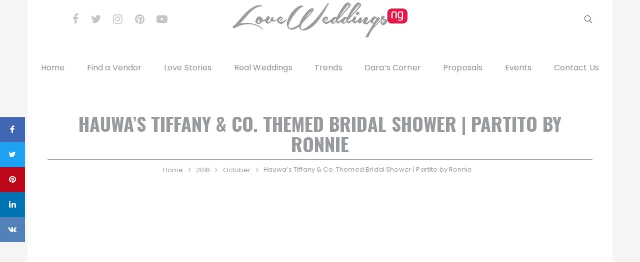

--- FILE ---
content_type: text/html; charset=UTF-8
request_url: https://loveweddingsng.com/2016/10/hauwas-tiffany-co-themed-bridal-shower-partito-by-ronnie/
body_size: 24473
content:
<!doctype html>
<html lang="en-GB">
<head>
	<meta charset="UTF-8">
	<meta name="viewport" content="width=device-width, initial-scale=1">
	<link rel="profile" href="https://gmpg.org/xfn/11">

	<meta name='robots' content='index, follow, max-image-preview:large, max-snippet:-1, max-video-preview:-1' />

	<!-- This site is optimized with the Yoast SEO Premium plugin v20.2.1 (Yoast SEO v26.7) - https://yoast.com/wordpress/plugins/seo/ -->
	<title>Hauwa’s Tiffany &amp; Co. Themed Bridal Shower | Partito by Ronnie - LoveweddingsNG</title>
	<link rel="canonical" href="https://loveweddingsng.com/2016/10/hauwas-tiffany-co-themed-bridal-shower-partito-by-ronnie/" />
	<meta property="og:locale" content="en_GB" />
	<meta property="og:type" content="article" />
	<meta property="og:title" content="Hauwa’s Tiffany &amp; Co. Themed Bridal Shower | Partito by Ronnie" />
	<meta property="og:description" content="Hauwa’s bridal shower held on a Friday night. Her friend, Tosin had contacted Partito by Ronnie months before to help plan a nice shower for Hauwa. She wanted a Tiffany &amp; Co theme...&nbsp;Continue Reading" />
	<meta property="og:url" content="https://loveweddingsng.com/2016/10/hauwas-tiffany-co-themed-bridal-shower-partito-by-ronnie/" />
	<meta property="og:site_name" content="LoveweddingsNG" />
	<meta property="article:publisher" content="https://www.facebook.com/loveweddings.ng" />
	<meta property="article:published_time" content="2016-10-14T09:00:46+00:00" />
	<meta property="og:image" content="https://usercontent.one/wp/loveweddingsng.com/wp-content/uploads/2016/05/Hauwas-Tiffany-Co-Themed-Bridal-Shower-Partito-by-Ronnie-LoveweddingsNG-3.png" />
	<meta property="og:image:width" content="600" />
	<meta property="og:image:height" content="401" />
	<meta property="og:image:type" content="image/png" />
	<meta name="author" content="LoveweddingsNG" />
	<meta name="twitter:card" content="summary_large_image" />
	<meta name="twitter:creator" content="@loveweddingsng" />
	<meta name="twitter:site" content="@loveweddingsng" />
	<meta name="twitter:label1" content="Written by" />
	<meta name="twitter:data1" content="LoveweddingsNG" />
	<meta name="twitter:label2" content="Estimated reading time" />
	<meta name="twitter:data2" content="1 minute" />
	<script type="application/ld+json" class="yoast-schema-graph">{"@context":"https://schema.org","@graph":[{"@type":"Article","@id":"https://loveweddingsng.com/2016/10/hauwas-tiffany-co-themed-bridal-shower-partito-by-ronnie/#article","isPartOf":{"@id":"https://loveweddingsng.com/2016/10/hauwas-tiffany-co-themed-bridal-shower-partito-by-ronnie/"},"author":{"name":"LoveweddingsNG","@id":"https://loveweddingsng.com/#/schema/person/37248bc372ca764ddf6e720c96de954a"},"headline":"Hauwa’s Tiffany &#038; Co. Themed Bridal Shower | Partito by Ronnie","datePublished":"2016-10-14T09:00:46+00:00","mainEntityOfPage":{"@id":"https://loveweddingsng.com/2016/10/hauwas-tiffany-co-themed-bridal-shower-partito-by-ronnie/"},"wordCount":244,"commentCount":1,"publisher":{"@id":"https://loveweddingsng.com/#organization"},"image":{"@id":"https://loveweddingsng.com/2016/10/hauwas-tiffany-co-themed-bridal-shower-partito-by-ronnie/#primaryimage"},"thumbnailUrl":"https://loveweddingsng.com/wp-content/uploads/2016/05/Hauwas-Tiffany-Co-Themed-Bridal-Shower-Partito-by-Ronnie-LoveweddingsNG-3.png","keywords":["Bridal Shower","Bridal Shower Ideas","Bridal Shower Themes","LoveweddingsNG Bridal Shower Ideas","LoveweddingsNG Bridal Showers","LoveweddingsNG Partito by Ronnie","Nigerian Bridal Showers","Partito by Ronnie (Nigerian Surprise Event Planner)","Partito by Ronnie (Nigerian Wedding Vendor)","Tiffany &amp; Co Themed Bridal Shower"],"articleSection":["Bridal Shower","Wedding Ideas"],"inLanguage":"en-GB","potentialAction":[{"@type":"CommentAction","name":"Comment","target":["https://loveweddingsng.com/2016/10/hauwas-tiffany-co-themed-bridal-shower-partito-by-ronnie/#respond"]}]},{"@type":"WebPage","@id":"https://loveweddingsng.com/2016/10/hauwas-tiffany-co-themed-bridal-shower-partito-by-ronnie/","url":"https://loveweddingsng.com/2016/10/hauwas-tiffany-co-themed-bridal-shower-partito-by-ronnie/","name":"Hauwa’s Tiffany & Co. Themed Bridal Shower | Partito by Ronnie - LoveweddingsNG","isPartOf":{"@id":"https://loveweddingsng.com/#website"},"primaryImageOfPage":{"@id":"https://loveweddingsng.com/2016/10/hauwas-tiffany-co-themed-bridal-shower-partito-by-ronnie/#primaryimage"},"image":{"@id":"https://loveweddingsng.com/2016/10/hauwas-tiffany-co-themed-bridal-shower-partito-by-ronnie/#primaryimage"},"thumbnailUrl":"https://loveweddingsng.com/wp-content/uploads/2016/05/Hauwas-Tiffany-Co-Themed-Bridal-Shower-Partito-by-Ronnie-LoveweddingsNG-3.png","datePublished":"2016-10-14T09:00:46+00:00","breadcrumb":{"@id":"https://loveweddingsng.com/2016/10/hauwas-tiffany-co-themed-bridal-shower-partito-by-ronnie/#breadcrumb"},"inLanguage":"en-GB","potentialAction":[{"@type":"ReadAction","target":["https://loveweddingsng.com/2016/10/hauwas-tiffany-co-themed-bridal-shower-partito-by-ronnie/"]}]},{"@type":"ImageObject","inLanguage":"en-GB","@id":"https://loveweddingsng.com/2016/10/hauwas-tiffany-co-themed-bridal-shower-partito-by-ronnie/#primaryimage","url":"https://loveweddingsng.com/wp-content/uploads/2016/05/Hauwas-Tiffany-Co-Themed-Bridal-Shower-Partito-by-Ronnie-LoveweddingsNG-3.png","contentUrl":"https://loveweddingsng.com/wp-content/uploads/2016/05/Hauwas-Tiffany-Co-Themed-Bridal-Shower-Partito-by-Ronnie-LoveweddingsNG-3.png","width":600,"height":401},{"@type":"BreadcrumbList","@id":"https://loveweddingsng.com/2016/10/hauwas-tiffany-co-themed-bridal-shower-partito-by-ronnie/#breadcrumb","itemListElement":[{"@type":"ListItem","position":1,"name":"Home","item":"https://loveweddingsng.com/"},{"@type":"ListItem","position":2,"name":"Hauwa’s Tiffany &#038; Co. Themed Bridal Shower | Partito by Ronnie"}]},{"@type":"WebSite","@id":"https://loveweddingsng.com/#website","url":"https://loveweddingsng.com/","name":"LoveweddingsNG","description":"Nigerian &amp; African Weddings, Love Stories, Inspiration, Trends &amp; More","publisher":{"@id":"https://loveweddingsng.com/#organization"},"potentialAction":[{"@type":"SearchAction","target":{"@type":"EntryPoint","urlTemplate":"https://loveweddingsng.com/?s={search_term_string}"},"query-input":{"@type":"PropertyValueSpecification","valueRequired":true,"valueName":"search_term_string"}}],"inLanguage":"en-GB"},{"@type":"Organization","@id":"https://loveweddingsng.com/#organization","name":"LoveweddingsNG","url":"https://loveweddingsng.com/","logo":{"@type":"ImageObject","inLanguage":"en-GB","@id":"https://loveweddingsng.com/#/schema/logo/image/","url":"https://loveweddingsng.com/wp-content/uploads/2014/03/logo.png","contentUrl":"https://loveweddingsng.com/wp-content/uploads/2014/03/logo.png","width":350,"height":70,"caption":"LoveweddingsNG"},"image":{"@id":"https://loveweddingsng.com/#/schema/logo/image/"},"sameAs":["https://www.facebook.com/loveweddings.ng","https://x.com/loveweddingsng","https://www.instagram.com/loveweddingsng/","https://www.linkedin.com/company/loveweddingsng/","https://pinterest.com/loveweddingsng/","https://www.youtube.com/channel/UCvY9K52mmTRXLgx4k2hWSKQ"]},{"@type":"Person","@id":"https://loveweddingsng.com/#/schema/person/37248bc372ca764ddf6e720c96de954a","name":"LoveweddingsNG","image":{"@type":"ImageObject","inLanguage":"en-GB","@id":"https://loveweddingsng.com/#/schema/person/image/","url":"https://secure.gravatar.com/avatar/4ce769a9fa0d01c3e04addc41a19cbfb00ada4158e0f1dd32208b91f4e202d08?s=96&d=mm&r=g","contentUrl":"https://secure.gravatar.com/avatar/4ce769a9fa0d01c3e04addc41a19cbfb00ada4158e0f1dd32208b91f4e202d08?s=96&d=mm&r=g","caption":"LoveweddingsNG"},"description":"A Nigerian and African wedding website that connects brides with brands they love. Sharing daily wedding inspiration, ideas, love stories, and more. Find us @loveweddingsng on Instagram, Facebook, Pinterest, and Twitter, Get in touch via email at info@loveweddingsng.com","sameAs":["https://www.loveweddingsng.com","https://x.com/@loveweddingsng"],"url":"https://loveweddingsng.com/author/loveweddingsng/"}]}</script>
	<!-- / Yoast SEO Premium plugin. -->


<link rel='dns-prefetch' href='//www.googletagmanager.com' />
<link rel='dns-prefetch' href='//fonts.googleapis.com' />
<link rel='dns-prefetch' href='//pagead2.googlesyndication.com' />
<link rel="alternate" type="application/rss+xml" title="LoveweddingsNG &raquo; Feed" href="https://loveweddingsng.com/feed/" />
<link rel="alternate" type="application/rss+xml" title="LoveweddingsNG &raquo; Comments Feed" href="https://loveweddingsng.com/comments/feed/" />
<link rel="alternate" type="application/rss+xml" title="LoveweddingsNG &raquo; Hauwa’s Tiffany &#038; Co. Themed Bridal Shower | Partito by Ronnie Comments Feed" href="https://loveweddingsng.com/2016/10/hauwas-tiffany-co-themed-bridal-shower-partito-by-ronnie/feed/" />
<link rel="alternate" title="oEmbed (JSON)" type="application/json+oembed" href="https://loveweddingsng.com/wp-json/oembed/1.0/embed?url=https%3A%2F%2Floveweddingsng.com%2F2016%2F10%2Fhauwas-tiffany-co-themed-bridal-shower-partito-by-ronnie%2F" />
<link rel="alternate" title="oEmbed (XML)" type="text/xml+oembed" href="https://loveweddingsng.com/wp-json/oembed/1.0/embed?url=https%3A%2F%2Floveweddingsng.com%2F2016%2F10%2Fhauwas-tiffany-co-themed-bridal-shower-partito-by-ronnie%2F&#038;format=xml" />
		<style>
			.lazyload,
			.lazyloading {
				max-width: 100%;
			}
		</style>
		<style id='wp-img-auto-sizes-contain-inline-css' type='text/css'>
img:is([sizes=auto i],[sizes^="auto," i]){contain-intrinsic-size:3000px 1500px}
/*# sourceURL=wp-img-auto-sizes-contain-inline-css */
</style>
<style id='wp-emoji-styles-inline-css' type='text/css'>

	img.wp-smiley, img.emoji {
		display: inline !important;
		border: none !important;
		box-shadow: none !important;
		height: 1em !important;
		width: 1em !important;
		margin: 0 0.07em !important;
		vertical-align: -0.1em !important;
		background: none !important;
		padding: 0 !important;
	}
/*# sourceURL=wp-emoji-styles-inline-css */
</style>
<style id='wp-block-library-inline-css' type='text/css'>
:root{--wp-block-synced-color:#7a00df;--wp-block-synced-color--rgb:122,0,223;--wp-bound-block-color:var(--wp-block-synced-color);--wp-editor-canvas-background:#ddd;--wp-admin-theme-color:#007cba;--wp-admin-theme-color--rgb:0,124,186;--wp-admin-theme-color-darker-10:#006ba1;--wp-admin-theme-color-darker-10--rgb:0,107,160.5;--wp-admin-theme-color-darker-20:#005a87;--wp-admin-theme-color-darker-20--rgb:0,90,135;--wp-admin-border-width-focus:2px}@media (min-resolution:192dpi){:root{--wp-admin-border-width-focus:1.5px}}.wp-element-button{cursor:pointer}:root .has-very-light-gray-background-color{background-color:#eee}:root .has-very-dark-gray-background-color{background-color:#313131}:root .has-very-light-gray-color{color:#eee}:root .has-very-dark-gray-color{color:#313131}:root .has-vivid-green-cyan-to-vivid-cyan-blue-gradient-background{background:linear-gradient(135deg,#00d084,#0693e3)}:root .has-purple-crush-gradient-background{background:linear-gradient(135deg,#34e2e4,#4721fb 50%,#ab1dfe)}:root .has-hazy-dawn-gradient-background{background:linear-gradient(135deg,#faaca8,#dad0ec)}:root .has-subdued-olive-gradient-background{background:linear-gradient(135deg,#fafae1,#67a671)}:root .has-atomic-cream-gradient-background{background:linear-gradient(135deg,#fdd79a,#004a59)}:root .has-nightshade-gradient-background{background:linear-gradient(135deg,#330968,#31cdcf)}:root .has-midnight-gradient-background{background:linear-gradient(135deg,#020381,#2874fc)}:root{--wp--preset--font-size--normal:16px;--wp--preset--font-size--huge:42px}.has-regular-font-size{font-size:1em}.has-larger-font-size{font-size:2.625em}.has-normal-font-size{font-size:var(--wp--preset--font-size--normal)}.has-huge-font-size{font-size:var(--wp--preset--font-size--huge)}.has-text-align-center{text-align:center}.has-text-align-left{text-align:left}.has-text-align-right{text-align:right}.has-fit-text{white-space:nowrap!important}#end-resizable-editor-section{display:none}.aligncenter{clear:both}.items-justified-left{justify-content:flex-start}.items-justified-center{justify-content:center}.items-justified-right{justify-content:flex-end}.items-justified-space-between{justify-content:space-between}.screen-reader-text{border:0;clip-path:inset(50%);height:1px;margin:-1px;overflow:hidden;padding:0;position:absolute;width:1px;word-wrap:normal!important}.screen-reader-text:focus{background-color:#ddd;clip-path:none;color:#444;display:block;font-size:1em;height:auto;left:5px;line-height:normal;padding:15px 23px 14px;text-decoration:none;top:5px;width:auto;z-index:100000}html :where(.has-border-color){border-style:solid}html :where([style*=border-top-color]){border-top-style:solid}html :where([style*=border-right-color]){border-right-style:solid}html :where([style*=border-bottom-color]){border-bottom-style:solid}html :where([style*=border-left-color]){border-left-style:solid}html :where([style*=border-width]){border-style:solid}html :where([style*=border-top-width]){border-top-style:solid}html :where([style*=border-right-width]){border-right-style:solid}html :where([style*=border-bottom-width]){border-bottom-style:solid}html :where([style*=border-left-width]){border-left-style:solid}html :where(img[class*=wp-image-]){height:auto;max-width:100%}:where(figure){margin:0 0 1em}html :where(.is-position-sticky){--wp-admin--admin-bar--position-offset:var(--wp-admin--admin-bar--height,0px)}@media screen and (max-width:600px){html :where(.is-position-sticky){--wp-admin--admin-bar--position-offset:0px}}

/*# sourceURL=wp-block-library-inline-css */
</style><style id='global-styles-inline-css' type='text/css'>
:root{--wp--preset--aspect-ratio--square: 1;--wp--preset--aspect-ratio--4-3: 4/3;--wp--preset--aspect-ratio--3-4: 3/4;--wp--preset--aspect-ratio--3-2: 3/2;--wp--preset--aspect-ratio--2-3: 2/3;--wp--preset--aspect-ratio--16-9: 16/9;--wp--preset--aspect-ratio--9-16: 9/16;--wp--preset--color--black: #000000;--wp--preset--color--cyan-bluish-gray: #abb8c3;--wp--preset--color--white: #ffffff;--wp--preset--color--pale-pink: #f78da7;--wp--preset--color--vivid-red: #cf2e2e;--wp--preset--color--luminous-vivid-orange: #ff6900;--wp--preset--color--luminous-vivid-amber: #fcb900;--wp--preset--color--light-green-cyan: #7bdcb5;--wp--preset--color--vivid-green-cyan: #00d084;--wp--preset--color--pale-cyan-blue: #8ed1fc;--wp--preset--color--vivid-cyan-blue: #0693e3;--wp--preset--color--vivid-purple: #9b51e0;--wp--preset--gradient--vivid-cyan-blue-to-vivid-purple: linear-gradient(135deg,rgb(6,147,227) 0%,rgb(155,81,224) 100%);--wp--preset--gradient--light-green-cyan-to-vivid-green-cyan: linear-gradient(135deg,rgb(122,220,180) 0%,rgb(0,208,130) 100%);--wp--preset--gradient--luminous-vivid-amber-to-luminous-vivid-orange: linear-gradient(135deg,rgb(252,185,0) 0%,rgb(255,105,0) 100%);--wp--preset--gradient--luminous-vivid-orange-to-vivid-red: linear-gradient(135deg,rgb(255,105,0) 0%,rgb(207,46,46) 100%);--wp--preset--gradient--very-light-gray-to-cyan-bluish-gray: linear-gradient(135deg,rgb(238,238,238) 0%,rgb(169,184,195) 100%);--wp--preset--gradient--cool-to-warm-spectrum: linear-gradient(135deg,rgb(74,234,220) 0%,rgb(151,120,209) 20%,rgb(207,42,186) 40%,rgb(238,44,130) 60%,rgb(251,105,98) 80%,rgb(254,248,76) 100%);--wp--preset--gradient--blush-light-purple: linear-gradient(135deg,rgb(255,206,236) 0%,rgb(152,150,240) 100%);--wp--preset--gradient--blush-bordeaux: linear-gradient(135deg,rgb(254,205,165) 0%,rgb(254,45,45) 50%,rgb(107,0,62) 100%);--wp--preset--gradient--luminous-dusk: linear-gradient(135deg,rgb(255,203,112) 0%,rgb(199,81,192) 50%,rgb(65,88,208) 100%);--wp--preset--gradient--pale-ocean: linear-gradient(135deg,rgb(255,245,203) 0%,rgb(182,227,212) 50%,rgb(51,167,181) 100%);--wp--preset--gradient--electric-grass: linear-gradient(135deg,rgb(202,248,128) 0%,rgb(113,206,126) 100%);--wp--preset--gradient--midnight: linear-gradient(135deg,rgb(2,3,129) 0%,rgb(40,116,252) 100%);--wp--preset--font-size--small: 13px;--wp--preset--font-size--medium: 20px;--wp--preset--font-size--large: 36px;--wp--preset--font-size--x-large: 42px;--wp--preset--spacing--20: 0.44rem;--wp--preset--spacing--30: 0.67rem;--wp--preset--spacing--40: 1rem;--wp--preset--spacing--50: 1.5rem;--wp--preset--spacing--60: 2.25rem;--wp--preset--spacing--70: 3.38rem;--wp--preset--spacing--80: 5.06rem;--wp--preset--shadow--natural: 6px 6px 9px rgba(0, 0, 0, 0.2);--wp--preset--shadow--deep: 12px 12px 50px rgba(0, 0, 0, 0.4);--wp--preset--shadow--sharp: 6px 6px 0px rgba(0, 0, 0, 0.2);--wp--preset--shadow--outlined: 6px 6px 0px -3px rgb(255, 255, 255), 6px 6px rgb(0, 0, 0);--wp--preset--shadow--crisp: 6px 6px 0px rgb(0, 0, 0);}:where(.is-layout-flex){gap: 0.5em;}:where(.is-layout-grid){gap: 0.5em;}body .is-layout-flex{display: flex;}.is-layout-flex{flex-wrap: wrap;align-items: center;}.is-layout-flex > :is(*, div){margin: 0;}body .is-layout-grid{display: grid;}.is-layout-grid > :is(*, div){margin: 0;}:where(.wp-block-columns.is-layout-flex){gap: 2em;}:where(.wp-block-columns.is-layout-grid){gap: 2em;}:where(.wp-block-post-template.is-layout-flex){gap: 1.25em;}:where(.wp-block-post-template.is-layout-grid){gap: 1.25em;}.has-black-color{color: var(--wp--preset--color--black) !important;}.has-cyan-bluish-gray-color{color: var(--wp--preset--color--cyan-bluish-gray) !important;}.has-white-color{color: var(--wp--preset--color--white) !important;}.has-pale-pink-color{color: var(--wp--preset--color--pale-pink) !important;}.has-vivid-red-color{color: var(--wp--preset--color--vivid-red) !important;}.has-luminous-vivid-orange-color{color: var(--wp--preset--color--luminous-vivid-orange) !important;}.has-luminous-vivid-amber-color{color: var(--wp--preset--color--luminous-vivid-amber) !important;}.has-light-green-cyan-color{color: var(--wp--preset--color--light-green-cyan) !important;}.has-vivid-green-cyan-color{color: var(--wp--preset--color--vivid-green-cyan) !important;}.has-pale-cyan-blue-color{color: var(--wp--preset--color--pale-cyan-blue) !important;}.has-vivid-cyan-blue-color{color: var(--wp--preset--color--vivid-cyan-blue) !important;}.has-vivid-purple-color{color: var(--wp--preset--color--vivid-purple) !important;}.has-black-background-color{background-color: var(--wp--preset--color--black) !important;}.has-cyan-bluish-gray-background-color{background-color: var(--wp--preset--color--cyan-bluish-gray) !important;}.has-white-background-color{background-color: var(--wp--preset--color--white) !important;}.has-pale-pink-background-color{background-color: var(--wp--preset--color--pale-pink) !important;}.has-vivid-red-background-color{background-color: var(--wp--preset--color--vivid-red) !important;}.has-luminous-vivid-orange-background-color{background-color: var(--wp--preset--color--luminous-vivid-orange) !important;}.has-luminous-vivid-amber-background-color{background-color: var(--wp--preset--color--luminous-vivid-amber) !important;}.has-light-green-cyan-background-color{background-color: var(--wp--preset--color--light-green-cyan) !important;}.has-vivid-green-cyan-background-color{background-color: var(--wp--preset--color--vivid-green-cyan) !important;}.has-pale-cyan-blue-background-color{background-color: var(--wp--preset--color--pale-cyan-blue) !important;}.has-vivid-cyan-blue-background-color{background-color: var(--wp--preset--color--vivid-cyan-blue) !important;}.has-vivid-purple-background-color{background-color: var(--wp--preset--color--vivid-purple) !important;}.has-black-border-color{border-color: var(--wp--preset--color--black) !important;}.has-cyan-bluish-gray-border-color{border-color: var(--wp--preset--color--cyan-bluish-gray) !important;}.has-white-border-color{border-color: var(--wp--preset--color--white) !important;}.has-pale-pink-border-color{border-color: var(--wp--preset--color--pale-pink) !important;}.has-vivid-red-border-color{border-color: var(--wp--preset--color--vivid-red) !important;}.has-luminous-vivid-orange-border-color{border-color: var(--wp--preset--color--luminous-vivid-orange) !important;}.has-luminous-vivid-amber-border-color{border-color: var(--wp--preset--color--luminous-vivid-amber) !important;}.has-light-green-cyan-border-color{border-color: var(--wp--preset--color--light-green-cyan) !important;}.has-vivid-green-cyan-border-color{border-color: var(--wp--preset--color--vivid-green-cyan) !important;}.has-pale-cyan-blue-border-color{border-color: var(--wp--preset--color--pale-cyan-blue) !important;}.has-vivid-cyan-blue-border-color{border-color: var(--wp--preset--color--vivid-cyan-blue) !important;}.has-vivid-purple-border-color{border-color: var(--wp--preset--color--vivid-purple) !important;}.has-vivid-cyan-blue-to-vivid-purple-gradient-background{background: var(--wp--preset--gradient--vivid-cyan-blue-to-vivid-purple) !important;}.has-light-green-cyan-to-vivid-green-cyan-gradient-background{background: var(--wp--preset--gradient--light-green-cyan-to-vivid-green-cyan) !important;}.has-luminous-vivid-amber-to-luminous-vivid-orange-gradient-background{background: var(--wp--preset--gradient--luminous-vivid-amber-to-luminous-vivid-orange) !important;}.has-luminous-vivid-orange-to-vivid-red-gradient-background{background: var(--wp--preset--gradient--luminous-vivid-orange-to-vivid-red) !important;}.has-very-light-gray-to-cyan-bluish-gray-gradient-background{background: var(--wp--preset--gradient--very-light-gray-to-cyan-bluish-gray) !important;}.has-cool-to-warm-spectrum-gradient-background{background: var(--wp--preset--gradient--cool-to-warm-spectrum) !important;}.has-blush-light-purple-gradient-background{background: var(--wp--preset--gradient--blush-light-purple) !important;}.has-blush-bordeaux-gradient-background{background: var(--wp--preset--gradient--blush-bordeaux) !important;}.has-luminous-dusk-gradient-background{background: var(--wp--preset--gradient--luminous-dusk) !important;}.has-pale-ocean-gradient-background{background: var(--wp--preset--gradient--pale-ocean) !important;}.has-electric-grass-gradient-background{background: var(--wp--preset--gradient--electric-grass) !important;}.has-midnight-gradient-background{background: var(--wp--preset--gradient--midnight) !important;}.has-small-font-size{font-size: var(--wp--preset--font-size--small) !important;}.has-medium-font-size{font-size: var(--wp--preset--font-size--medium) !important;}.has-large-font-size{font-size: var(--wp--preset--font-size--large) !important;}.has-x-large-font-size{font-size: var(--wp--preset--font-size--x-large) !important;}
/*# sourceURL=global-styles-inline-css */
</style>

<style id='classic-theme-styles-inline-css' type='text/css'>
/*! This file is auto-generated */
.wp-block-button__link{color:#fff;background-color:#32373c;border-radius:9999px;box-shadow:none;text-decoration:none;padding:calc(.667em + 2px) calc(1.333em + 2px);font-size:1.125em}.wp-block-file__button{background:#32373c;color:#fff;text-decoration:none}
/*# sourceURL=/wp-includes/css/classic-themes.min.css */
</style>
<link rel='stylesheet' id='wpccp-css' href='https://usercontent.one/wp/loveweddingsng.com/wp-content/plugins/wp-content-copy-protection/assets/css/style.min.css?ver=1767040913' type='text/css' media='all' />
<link rel='stylesheet' id='fascinate-pro-style-css' href='https://usercontent.one/wp/loveweddingsng.com/wp-content/themes/fascinate-pro/style.css?ver=6.9' type='text/css' media='all' />
<link crossorigin="anonymous" rel='stylesheet' id='fascinate-pro-google-fonts-css' href='//fonts.googleapis.com/css?family=Oswald%3A400%2C500%2C600%2C700%7CPoppins%3A400%2C400i%2C500%2C500i%2C600%2C600i%2C700%2C700i%2C800%2C800i%7COswald%3A400%2C500%2C600%2C700%7CPoppins%3A400%2C400i%2C500%2C500i%2C600%2C600i%2C700%2C700i%2C800%2C800i&#038;subset=latin%2Clatin-ext&#038;ver=6.9' type='text/css' media='all' />
<link rel='stylesheet' id='fontAwesome-icons-css' href='https://usercontent.one/wp/loveweddingsng.com/wp-content/themes/fascinate-pro/assets/dist/fonts/fontawesome/fontawesome.css?ver=6.9' type='text/css' media='all' />
<link rel='stylesheet' id='themify-icons-css' href='https://usercontent.one/wp/loveweddingsng.com/wp-content/themes/fascinate-pro/assets/dist/fonts/themify/themify.css?ver=6.9' type='text/css' media='all' />
<link rel='stylesheet' id='fascinate-pro-main-css' href='https://usercontent.one/wp/loveweddingsng.com/wp-content/themes/fascinate-pro/assets/dist/css/main.css?ver=6.9' type='text/css' media='all' />
<script type="text/javascript" src="https://loveweddingsng.com/wp-includes/js/jquery/jquery.min.js?ver=3.7.1" id="jquery-core-js"></script>
<script type="text/javascript" src="https://loveweddingsng.com/wp-includes/js/jquery/jquery-migrate.min.js?ver=3.4.1" id="jquery-migrate-js"></script>

<!-- Google tag (gtag.js) snippet added by Site Kit -->
<!-- Google Analytics snippet added by Site Kit -->
<script type="text/javascript" src="https://www.googletagmanager.com/gtag/js?id=GT-578VZNK" id="google_gtagjs-js" async></script>
<script type="text/javascript" id="google_gtagjs-js-after">
/* <![CDATA[ */
window.dataLayer = window.dataLayer || [];function gtag(){dataLayer.push(arguments);}
gtag("set","linker",{"domains":["loveweddingsng.com"]});
gtag("js", new Date());
gtag("set", "developer_id.dZTNiMT", true);
gtag("config", "GT-578VZNK", {"googlesitekit_post_categories":"Bridal Shower; Wedding Ideas","googlesitekit_post_date":"20161014"});
//# sourceURL=google_gtagjs-js-after
/* ]]> */
</script>
<link rel="https://api.w.org/" href="https://loveweddingsng.com/wp-json/" /><link rel="alternate" title="JSON" type="application/json" href="https://loveweddingsng.com/wp-json/wp/v2/posts/37171" /><link rel="EditURI" type="application/rsd+xml" title="RSD" href="https://loveweddingsng.com/xmlrpc.php?rsd" />
<meta name="generator" content="WordPress 6.9" />
<link rel='shortlink' href='https://loveweddingsng.com/?p=37171' />
<meta name="generator" content="Site Kit by Google 1.170.0" /><style>[class*=" icon-oc-"],[class^=icon-oc-]{speak:none;font-style:normal;font-weight:400;font-variant:normal;text-transform:none;line-height:1;-webkit-font-smoothing:antialiased;-moz-osx-font-smoothing:grayscale}.icon-oc-one-com-white-32px-fill:before{content:"901"}.icon-oc-one-com:before{content:"900"}#one-com-icon,.toplevel_page_onecom-wp .wp-menu-image{speak:none;display:flex;align-items:center;justify-content:center;text-transform:none;line-height:1;-webkit-font-smoothing:antialiased;-moz-osx-font-smoothing:grayscale}.onecom-wp-admin-bar-item>a,.toplevel_page_onecom-wp>.wp-menu-name{font-size:16px;font-weight:400;line-height:1}.toplevel_page_onecom-wp>.wp-menu-name img{width:69px;height:9px;}.wp-submenu-wrap.wp-submenu>.wp-submenu-head>img{width:88px;height:auto}.onecom-wp-admin-bar-item>a img{height:7px!important}.onecom-wp-admin-bar-item>a img,.toplevel_page_onecom-wp>.wp-menu-name img{opacity:.8}.onecom-wp-admin-bar-item.hover>a img,.toplevel_page_onecom-wp.wp-has-current-submenu>.wp-menu-name img,li.opensub>a.toplevel_page_onecom-wp>.wp-menu-name img{opacity:1}#one-com-icon:before,.onecom-wp-admin-bar-item>a:before,.toplevel_page_onecom-wp>.wp-menu-image:before{content:'';position:static!important;background-color:rgba(240,245,250,.4);border-radius:102px;width:18px;height:18px;padding:0!important}.onecom-wp-admin-bar-item>a:before{width:14px;height:14px}.onecom-wp-admin-bar-item.hover>a:before,.toplevel_page_onecom-wp.opensub>a>.wp-menu-image:before,.toplevel_page_onecom-wp.wp-has-current-submenu>.wp-menu-image:before{background-color:#76b82a}.onecom-wp-admin-bar-item>a{display:inline-flex!important;align-items:center;justify-content:center}#one-com-logo-wrapper{font-size:4em}#one-com-icon{vertical-align:middle}.imagify-welcome{display:none !important;}</style><meta name="generator" content="performance-lab 4.0.1; plugins: ">
<link type="text/css" rel="stylesheet" href="https://usercontent.one/wp/loveweddingsng.com/wp-content/plugins/posts-for-page/pfp.css" />
		<script>
			document.documentElement.className = document.documentElement.className.replace('no-js', 'js');
		</script>
				<style>
			.no-js img.lazyload {
				display: none;
			}

			figure.wp-block-image img.lazyloading {
				min-width: 150px;
			}

			.lazyload,
			.lazyloading {
				--smush-placeholder-width: 100px;
				--smush-placeholder-aspect-ratio: 1/1;
				width: var(--smush-image-width, var(--smush-placeholder-width)) !important;
				aspect-ratio: var(--smush-image-aspect-ratio, var(--smush-placeholder-aspect-ratio)) !important;
			}

						.lazyload, .lazyloading {
				opacity: 0;
			}

			.lazyloaded {
				opacity: 1;
				transition: opacity 400ms;
				transition-delay: 0ms;
			}

					</style>
		<link rel="pingback" href="https://loveweddingsng.com/xmlrpc.php">
<!-- Google AdSense meta tags added by Site Kit -->
<meta name="google-adsense-platform-account" content="ca-host-pub-2644536267352236">
<meta name="google-adsense-platform-domain" content="sitekit.withgoogle.com">
<!-- End Google AdSense meta tags added by Site Kit -->
		<style type="text/css">
					.site-title,
			.site-description {
				position: absolute;
				clip: rect(1px, 1px, 1px, 1px);
			}
				</style>
		<link rel="amphtml" href="https://loveweddingsng.com/2016/10/hauwas-tiffany-co-themed-bridal-shower-partito-by-ronnie/amp/">
<!-- Google Tag Manager snippet added by Site Kit -->
<script type="text/javascript">
/* <![CDATA[ */

			( function( w, d, s, l, i ) {
				w[l] = w[l] || [];
				w[l].push( {'gtm.start': new Date().getTime(), event: 'gtm.js'} );
				var f = d.getElementsByTagName( s )[0],
					j = d.createElement( s ), dl = l != 'dataLayer' ? '&l=' + l : '';
				j.async = true;
				j.src = 'https://www.googletagmanager.com/gtm.js?id=' + i + dl;
				f.parentNode.insertBefore( j, f );
			} )( window, document, 'script', 'dataLayer', 'GTM-K2J4MP4' );
			
/* ]]> */
</script>

<!-- End Google Tag Manager snippet added by Site Kit -->

<!-- Google AdSense snippet added by Site Kit -->
<script type="text/javascript" async="async" src="https://pagead2.googlesyndication.com/pagead/js/adsbygoogle.js?client=ca-pub-6490844991179219&amp;host=ca-host-pub-2644536267352236" crossorigin="anonymous"></script>

<!-- End Google AdSense snippet added by Site Kit -->
		<style>
							.preLoader {
					background-color: #222222;	
				}
								.spinner,
				.spinner1,
				.spinner2,
				.spinner3,
				.spinner4,
				.spinner5,
				.spinner6,
				.spinner7 {

					height: 100px;
					width: 100px;
					top: calc(50% - 100px/2);
					left: calc(50% - 100px/2);
				}
								.spinner3 .dot1, 
				.spinner3 .dot2, 
				.spinner6 div, 
				.spinner7 > div,
				.spinner1 .double-bounce1, 
				.spinner1 .double-bounce2,
				.spinner2 .container1 div, 
				.spinner2 .container2 div, 
				.spinner2 .container3 div,
				.spinner4,
				.spinner5 .cube1, 
				.spinner5 .cube2 {

					background-color: #ffffff;
				}
								@media (min-width: 1024px) {
					.header-style-1 .mid-header,
					.header-style-2 .mid-header,
					.header-style-3 .mid-header,
					.header-style-5 .top-header,
					.header-style-6 .top-header,
					.header-style-7 .middle-header {
						padding: 5px 0px 30px 0px;
					}
				}
											@media( min-width: 992px ) {
					.banner-style-1 .post-thumb {

						height: 500px;
					}
				}
								.fb-banner .content-holder,
				.slider-2 .content-holder {
											text-align: left;
										}
								.fb-breadcrumb-wrap-first {

					padding-top: 60px;
					padding-bottom: 60px;
				}
								@media( max-width: 991px ) {
					.fb-breadcrumb-wrap-first {

						padding-top: 60px;
						padding-bottom: 60px;
					}
				}
								@media( max-width: 575px ) {
					.fb-breadcrumb-wrap-first {

						padding-top: 60px;
						padding-bottom: 60px;
					}
				}
								header .site-title {
					font-family: Poppins;
				}
								@media (min-width: 1024px) {
					header .site-title {
						font-size: 52px;
					}
				}
								header .site-title {
					font-weight: 800;
				}
								header .site-title {
					font-style: normal;
				}
								header .site-title {
					text-transform: capitalize;
				}
								header .site-title {
					line-height: 1.1;
				}
								body, 
				button, 
				input, 
				select, 
				textarea {

					font-family: Poppins;
				}
								h1,h2,h3,h4,h5,h6,
				.h1,.h2,.h3,.h4,.h5,.h6 {
					font-family: Oswald;
				}
								@media (min-width: 1024px) {
					h1, .h1 {
						font-size: 42px;
					}
				}
								h1, .h1 {
					font-weight: 700;
				}
								h1, .h1 {
					font-style: normal;
				}
								h1, .h1 {
					text-transform: none;
				}
								h1, .h1 {
					line-height: 1.1;
				}
								@media (min-width: 1024px) {
					h2, .h2 {
						font-size: 36px;
					}
				}
								h2, .h2 {
					font-weight: 700;
				}
								h2, .h2 {
					font-style: normal;
				}
								h2, .h2 {
					text-transform: none;
				}
								h2, .h2 {
					line-height: 1.1;
				}
								@media (min-width: 1024px) {
					h3, .h3 {
						font-size: 36px;
					}
				}
								h3, .h3 {
					font-weight: 700;
				}
								h3, .h3 {
					font-style: normal;
				}
								h3, .h3 {
					text-transform: none;
				}
								h3, .h3 {
					line-height: 1.1;
				}
								@media (min-width: 1024px) {
					h4, .h4 {
						font-size: 36px;
					}
				}
								h4, .h4 {
					font-weight: 700;
				}
								h4, .h4 {
					font-style: normal;
				}
								h4, .h4 {
					text-transform: none;
				}
								h4, .h4 {
					line-height: 1.1;
				}
								@media (min-width: 1024px) {
					h5, .h5 {
						font-size: 36px;
					}
				}
								h5, .h5 {
					font-weight: 700;
				}
								h5, .h5 {
					font-style: normal;
				}
								h5, .h5 {
					text-transform: none;
				}
								h5, .h5 {
					line-height: 1.1;
				}
								@media (min-width: 1024px) {
					h6, .h6 {
						font-size: 36px;
					}
				}
								h6, .h6 {
					font-weight: 700;
				}
								h6, .h6 {
					font-style: normal;
				}
								h6, .h6 {
					text-transform: none;
				}
								h6, .h6 {
					line-height: 1.1;
				}
								.post-title h3,
				.post-title h2 {
					font-family: Oswald;
				}
								.site-navigation ul li a {
					font-family: Poppins;
				}
								@media (min-width: 1024px) {
					.site-navigation ul li a {
						font-size: 16px;
					}
				}
								.site-navigation ul li a {
					font-weight: 400;
				}
								.site-navigation ul li a {
					font-style: normal;
				}
								.site-navigation ul li a {
					text-transform: none;
				}
								@media (min-width: 1024px) {
					.site-navigation ul li .sub-menu li a {
						font-size: 16px;
					}
				}
								.site-navigation ul li .sub-menu li a {
					font-weight: 400;
				}
								.site-navigation ul li .sub-menu li a {
					font-style: normal;
				}
								.site-navigation ul li .sub-menu li a {
					text-transform: none;
				}
				
				@media(min-width:1051px) {

					.site-navigation ul li .sub-menu li a {

						line-height: 1;
					}
				}

								@media (min-width: 1024px) {
					.header-style-1 .secondary-navigation ul li a, 
					.header-style-7 .top-header .top-header-inner .top-header-left .secondary-navigation ul li a {
						font-size: 16px;
					}
				}
								.header-style-1 .secondary-navigation ul li a, 
				.header-style-7 .top-header .top-header-inner .top-header-left .secondary-navigation ul li a {
					font-weight: 400;
				}
								@media (min-width: 1024px) {
					.header-style-1 .social-icons ul li a,
					.header-style-2 .top-header .top-header-inner .social-icons-list li a,
					.header-style-3 .header-bottom .social-links-search-wrapper .social-icons-list li a,
					.header-style-4 .header-right-wrapper .social-icons-list li a,
					.header-style-5 .top-header-inner .top-header-left-wrapper .social-icons-list li a,
					.header-style-6 .top-header .top-header-inner .top-header-right .social-icons-list li a,
					.header-style-7 .top-header .top-header-inner a {
						font-size: 22px;
					}
				}
								.header-style-1 .social-icons ul li a,
				.header-style-2 .top-header .top-header-inner .social-icons-list li a,
				.header-style-3 .header-bottom .social-links-search-wrapper .social-icons-list li a,
				.header-style-4 .header-right-wrapper .social-icons-list li a,
				.header-style-5 .top-header-inner .top-header-left-wrapper .social-icons-list li a,
				.header-style-6 .top-header .top-header-inner .top-header-right .social-icons-list li a,
				.header-style-7 .top-header .top-header-inner a {
					font-weight: 400;
				}
								.header-style-1 .social-icons ul li a,
				.header-style-2 .top-header .top-header-inner .social-icons-list li a,
				.header-style-3 .header-bottom .social-links-search-wrapper .social-icons-list li a,
				.header-style-4 .header-right-wrapper .social-icons-list li a,
				.header-style-5 .top-header-inner .top-header-left-wrapper .social-icons-list li a,
				.header-style-6 .top-header .top-header-inner .top-header-right .social-icons-list li a,
				.header-style-7 .top-header .top-header-inner a {
					color: #c4c4c4;
				}
								.header-style-1 .social-icons ul li a:hover,
				.header-style-2 .top-header .top-header-inner .social-icons-list li a:hover,
				.header-style-3 .header-bottom .social-links-search-wrapper .social-icons-list li a:hover,
				.header-style-4 .header-right-wrapper .social-icons-list li a:hover,
				.header-style-5 .top-header-inner .top-header-left-wrapper .social-icons-list li a:hover,
				.header-style-6 .top-header .top-header-inner .top-header-right .social-icons-list li a:hover,
				.header-style-7 .top-header .top-header-inner a:hover {
					color: #f41751;
				}
								@media (min-width: 1024px) {
					.header-style-2 .top-header .top-header-inner .search-icon-wrapper .search-icon,
					.header-style-3 .header-bottom .social-links-search-wrapper .search-icon-wrapper .search-icon,
					.header-style-4 .header-right-wrapper .search-icon-wrapper .search-icon,
					.header-style-5 .top-header-inner .top-header-right-wrapper .search-icon-wrapper .search-icon span,
					.header-style-6 .bottom-header .bottom-header-inner .bottom-header-right .search-icon-wrapper .search-icon span,
					.header-style-7 .bottom-header .bottom-header-inner .bottom-header-right .search-icon-wrapper .search-icon span {
						font-size: 18px;
					}
				}
								.header-style-2 .top-header .top-header-inner .search-icon-wrapper .search-icon,
				.header-style-3 .header-bottom .social-links-search-wrapper .search-icon-wrapper .search-icon,
				.header-style-4 .header-right-wrapper .search-icon-wrapper .search-icon,
				.header-style-5 .top-header-inner .top-header-right-wrapper .search-icon-wrapper .search-icon span,
				.header-style-6 .bottom-header .bottom-header-inner .bottom-header-right .search-icon-wrapper .search-icon span,
				.header-style-7 .bottom-header .bottom-header-inner .bottom-header-right .search-icon-wrapper .search-icon span {
					font-weight: 400;
				}
								.header-style-2 .top-header .top-header-inner .search-icon-wrapper .search-icon,
				.header-style-3 .header-bottom .social-links-search-wrapper .search-icon-wrapper .search-icon,
				.header-style-4 .header-right-wrapper .search-icon-wrapper .search-icon,
				.header-style-5 .top-header-inner .top-header-right-wrapper .search-icon-wrapper .search-icon span,
				.header-style-6 .bottom-header .bottom-header-inner .bottom-header-right .search-icon-wrapper .search-icon span,
				.header-style-7 .bottom-header .bottom-header-inner .bottom-header-right .search-icon-wrapper .search-icon span {
					color: #ffffff;
				}
								.header-style-2 .top-header .top-header-inner .search-icon-wrapper .search-icon:hover,
				.header-style-3 .header-bottom .social-links-search-wrapper .search-icon-wrapper .search-icon:hover,
				.header-style-4 .header-right-wrapper .search-icon-wrapper .search-icon:hover,
				.header-style-5 .top-header-inner .top-header-right-wrapper .search-icon-wrapper .search-icon span:hover,
				.header-style-6 .bottom-header .bottom-header-inner .bottom-header-right .search-icon-wrapper .search-icon span:hover,
				.header-style-7 .bottom-header .bottom-header-inner .bottom-header-right .search-icon-wrapper .search-icon span:hover {
					color: #f41751;
				}
								.post-title h3,
				.post-title h2 {
					font-family: Oswald;
				}
								
				.posted-by a {
					font-family: Poppins;
				}
								@media (min-width: 1024px) {
					
					.posted-by a {
						font-size: 16px;
					}
				}
								
				.posted-by a {
					text-transform: none;
				}
								
				.posted-by a {
					font-style: normal;
				}
							
				.posted-by a {
					font-weight: 400;
				}
								
				.posted-by a {
					line-height: 1.1;
				}
								
				.posted-date a {
					font-family: Poppins;
				}
								@media (min-width: 1024px) {
					
					.posted-date a {
						font-size: 16px;
					}
				}
								
				.posted-date a {
					text-transform: none;
				}
								
				.posted-date a {
					font-style: normal;
				}
							
				.posted-date a {
					font-weight: 400;
				}
								
				.posted-date a {
					line-height: 1.1;
				}
								
				.entry-cats ul li a {
					font-family: Poppins;
				}
								@media (min-width: 1024px) {
					
					.entry-cats ul li a {
						font-size: 16px;
					}
				}
								
				.entry-cats ul li a {
					text-transform: none;
				}
								
				.entry-cats ul li a {
					font-style: normal;
				}
							
				.entry-cats ul li a {
					font-weight: 400;
				}
								
				.entry-cats ul li a {
					line-height: 1.1;
				}
								
				.banner-style-1 .post-title h2 {
					font-family: Poppins;
				}
								@media (min-width: 1024px) {
					.banner-style-1 .post-title h2 {
						font-size: 20px;
					}
				}
								.banner-style-1 .post-title h2 {
					text-transform: none;
				}
								.banner-style-1 .post-title h2 {
					font-style: normal;
				}
								.banner-style-1 .post-title h2 {
					font-weight: 700;
				}
								.banner-style-1 .post-title h2 {
					line-height: 1.1;
				}
								
				.widget .widget_title h3 {
					font-family: Oswald;
				}
								@media (min-width: 1024px) {
					.widget .widget_title h3 {
						font-size: 21px;
					}
				}
								.widget .widget_title h3 {
					text-transform: uppercase;
				}
								.widget .widget_title h3 {
					font-style: normal;
				}
								.widget .widget_title h3 {
					font-weight: 700;
				}
								.widget .widget_title h3 {
					line-height: 1.1;
				}
								@media (min-width: 1024px) {
					body.blog .posts-list-style-1 .post-title h3,
					body.blog .posts-list-style-2 .list-article .post-title h3,
					body.blog .posts-list-style-3 .grid-post-content .post-title h3,
					body.blog .posts-list-style-4 .masonry-post-content .post-title h3 {
						font-size: 36px;
					}
				}
								@media (min-width: 1024px) {
					body.blog .posts-list-style-5 .content-five-full .post-title h3 {
						font-size: 36px;
					}
				}
								@media (min-width: 1024px) {
					body.blog .posts-list-style-5 .content-five-half .post-title h3 {
						font-size: 24px;
					}
				}
								body.blog .posts-list-style-1 .post-title h3,
				body.blog .posts-list-style-2 .list-article .post-title h3,
				body.blog .posts-list-style-3 .grid-post-content .post-title h3,
				body.blog .posts-list-style-4 .masonry-post-content .post-title h3,
				body.blog .posts-list-style-5 .content-five-full .post-title h3,
				body.blog .posts-list-style-5 .content-five-half .post-title h3 {
					text-transform: none;
				}
								body.blog .posts-list-style-1 .post-title h3,
				body.blog .posts-list-style-2 .list-article .post-title h3,
				body.blog .posts-list-style-3 .grid-post-content .post-title h3,
				body.blog .posts-list-style-4 .masonry-post-content .post-title h3,
				body.blog .posts-list-style-5 .content-five-full .post-title h3,
				body.blog .posts-list-style-5 .content-five-half .post-title h3 {
					font-style: normal;
				}
								body.blog .posts-list-style-1 .post-title h3,
				body.blog .posts-list-style-2 .list-article .post-title h3,
				body.blog .posts-list-style-3 .grid-post-content .post-title h3,
				body.blog .posts-list-style-4 .masonry-post-content .post-title h3,
				body.blog .posts-list-style-5 .content-five-full .post-title h3,
				body.blog .posts-list-style-5 .content-five-half .post-title h3 {
					font-weight: 700;
				}
								body.blog .posts-list-style-1 .post-title h3,
				body.blog .posts-list-style-2 .list-article .post-title h3,
				body.blog .posts-list-style-3 .grid-post-content .post-title h3,
				body.blog .posts-list-style-4 .masonry-post-content .post-title h3,
				body.blog .posts-list-style-5 .content-five-full .post-title h3,
				body.blog .posts-list-style-5 .content-five-half .post-title h3 {
					line-height: 1.1;
				}
								@media (min-width: 1024px) {
					body.blog .posts-list-style-1 .the-content p,
					body.blog .posts-list-style-2 .list-article .the-content p,
					body.blog .posts-list-style-3 .grid-article .the-content p,
					body.blog .posts-list-style-4 .masonry-article .the-content p,
					body.blog .posts-list-style-5 .the-content p {
						font-size: 16px;
					}
				}
								@media (min-width: 1024px) {
					body.archive .posts-list-style-1 .post-title h3,
					body.archive .posts-list-style-2 .list-article .post-title h3,
					body.archive .posts-list-style-3 .grid-post-content .post-title h3,
					body.archive .posts-list-style-4 .masonry-post-content .post-title h3 {
						font-size: 36px;
					}
				}
								@media (min-width: 1024px) {
					body.archive .posts-list-style-5 .content-five-full .post-title h3 {
						font-size: 36px;
					}
				}
								@media (min-width: 1024px) {
					body.archive .posts-list-style-5 .content-five-half .post-title h3 {
						font-size: 24px;
					}
				}
								body.archive .posts-list-style-1 .post-title h3,
				body.archive .posts-list-style-2 .list-article .post-title h3,
				body.archive .posts-list-style-3 .grid-post-content .post-title h3,
				body.archive .posts-list-style-4 .masonry-post-content .post-title h3,
				body.archive .posts-list-style-5 .content-five-full .post-title h3,
				body.archive .posts-list-style-5 .content-five-half .post-title h3 {
					text-transform: none;
				}
								body.archive .posts-list-style-1 .post-title h3,
				body.archive .posts-list-style-2 .list-article .post-title h3,
				body.archive .posts-list-style-3 .grid-post-content .post-title h3,
				body.archive .posts-list-style-4 .masonry-post-content .post-title h3,
				body.archive .posts-list-style-5 .content-five-full .post-title h3,
				body.archive .posts-list-style-5 .content-five-half .post-title h3 {
					font-style: normal;
				}
								body.archive .posts-list-style-1 .post-title h3,
				body.archive .posts-list-style-2 .list-article .post-title h3,
				body.archive .posts-list-style-3 .grid-post-content .post-title h3,
				body.archive .posts-list-style-4 .masonry-post-content .post-title h3,
				body.archive .posts-list-style-5 .content-five-full .post-title h3,
				body.archive .posts-list-style-5 .content-five-half .post-title h3 {
					font-weight: 700;
				}
								body.archive .posts-list-style-1 .post-title h3,
				body.archive .posts-list-style-2 .list-article .post-title h3,
				body.archive .posts-list-style-3 .grid-post-content .post-title h3,
				body.archive .posts-list-style-4 .masonry-post-content .post-title h3,
				body.archive .posts-list-style-5 .content-five-full .post-title h3,
				body.archive .posts-list-style-5 .content-five-half .post-title h3 {
					line-height: 1.1;
				}
								@media (min-width: 1024px) {
					body.archive .posts-list-style-1 .the-content p,
					body.archive .posts-list-style-2 .list-article .the-content p,
					body.archive .posts-list-style-3 .grid-article .the-content p,
					body.archive .posts-list-style-4 .masonry-article .the-content p,
					body.archive .posts-list-style-5 .the-content p {
						font-size: 16px;
					}
				}
								@media (min-width: 1024px) {
					body.search .posts-list-style-1 .post-title h3,
					body.search .posts-list-style-2 .list-article .post-title h3,
					body.search .posts-list-style-3 .grid-post-content .post-title h3,
					body.search .posts-list-style-4 .masonry-post-content .post-title h3 {
						font-size: 36px;
					}
				}
								@media (min-width: 1024px) {
					body.search .posts-list-style-5 .content-five-full .post-title h3 {
						font-size: 36px;
					}
				}
								@media (min-width: 1024px) {
					body.search .posts-list-style-5 .content-five-half .post-title h3 {
						font-size: 24px;
					}
				}
								body.search .posts-list-style-1 .post-title h3,
				body.search .posts-list-style-2 .list-article .post-title h3,
				body.search .posts-list-style-3 .grid-post-content .post-title h3,
				body.search .posts-list-style-4 .masonry-post-content .post-title h3,
				body.search .posts-list-style-5 .content-five-full .post-title h3,
				body.search .posts-list-style-5 .content-five-half .post-title h3 {
					text-transform: none;
				}
								body.search .posts-list-style-1 .post-title h3,
				body.search .posts-list-style-2 .list-article .post-title h3,
				body.search .posts-list-style-3 .grid-post-content .post-title h3,
				body.search .posts-list-style-4 .masonry-post-content .post-title h3,
				body.search .posts-list-style-5 .content-five-full .post-title h3,
				body.search .posts-list-style-5 .content-five-half .post-title h3 {
					font-style: normal;
				}
								body.search .posts-list-style-1 .post-title h3,
				body.search .posts-list-style-2 .list-article .post-title h3,
				body.search .posts-list-style-3 .grid-post-content .post-title h3,
				body.search .posts-list-style-4 .masonry-post-content .post-title h3,
				body.search .posts-list-style-5 .content-five-full .post-title h3,
				body.search .posts-list-style-5 .content-five-half .post-title h3 {
					font-weight: 700;
				}
								body.search .posts-list-style-1 .post-title h3,
				body.search .posts-list-style-2 .list-article .post-title h3,
				body.search .posts-list-style-3 .grid-post-content .post-title h3,
				body.search .posts-list-style-4 .masonry-post-content .post-title h3,
				body.search .posts-list-style-5 .content-five-full .post-title h3,
				body.search .posts-list-style-5 .content-five-half .post-title h3 {
					line-height: 1.1;
				}
								@media (min-width: 1024px) {
					body.search .posts-list-style-1 .the-content p,
					body.search .posts-list-style-2 .list-article .the-content p,
					body.search .posts-list-style-3 .grid-article .the-content p,
					body.search .posts-list-style-4 .masonry-article .the-content p,
					body.search .posts-list-style-5 .the-content p {
						font-size: 16px;
					}
				}
								@media (min-width: 1024px) {
					.related-posts .title h3 {
						font-size: 22px;
					}
				}
								.related-posts .title h3 {
					text-transform: uppercase;
				}
								.related-posts .title h3 {
					font-style: normal;
				}
								.related-posts .title h3 {
					font-weight: 700;
				}
								.related-posts .title h3 {
					line-height: 1.1;
				}
								@media (min-width: 1024px) {
					.related-posts .post-title h4 {
						font-size: 18px;
					}
				}
								.related-posts .post-title h4 {
					text-transform: none;
				}
								.related-posts .post-title h4 {
					font-style: normal;
				}
								.related-posts .post-title h4 {
					font-weight: 700;
				}
								.related-posts .post-title h4 {
					line-height: 1.2;
				}
								.site-description {
					color: #979b9e;
				}
								.calendar_wrap caption, 
				.fb-popular-posts .count, 
				.fb-patigation .page-numbers, 
				.entry-metas ul li.posted-date a, 
				.screen-reader-shortcut, 
				.widget .widget_title::after,
				.fb-patigation.fb-pagination-style-5 .nav-previous a, 
				.fb-patigation.fb-pagination-style-5 .nav-next a,
				.categories-inner-wrapper .category-container .post-thumb .category-name a {

					background-color: #222222;
				}

				.single-metas-and-cats {

					border-color: #222222;
				}

				.entry-metas ul li.posted-date a:after {
					
					content:'';
					border-left-color: #222222;
				    border-bottom-color: #222222;
				}
								.entry-metas ul li.posted-date a:hover, 
				.entry-tags .post-tags a:hover, 
				.widget_tag_cloud .tagcloud a:hover, 
				.fb-patigation a.page-numbers:hover, 
				.entry-metas ul li.posted-date a:hover, 
				.single-page-style-2 .entry-metas ul li.posted-date a:hover, 
				.secondary-widget-area .fb-instagram-widget .follow-permalink a:hover, 
				.woocommerce .widget_price_filter .ui-slider .ui-slider-handle, 
				.woocommerce .widget_price_filter .ui-slider .ui-slider-handle, 
				.woocommerce .widget_price_filter .ui-slider .ui-slider-range, 
				.fb-patigation.fb-pagination-style-5 .nav-previous a:hover, 
				.fb-patigation.fb-pagination-style-5 .nav-next a:hover,
				.link-btn:hover span,
				.categories-inner-wrapper .category-container .post-thumb .category-name a:hover,
				.search-area-container .form-container .form-wrapper .search-close:hover .cross-bar,
				.woocommerce ul.products li.product .onsale, .woocommerce span.onsale,
				.woocommerce nav.woocommerce-pagination ul li span.current,
				.woocommerce nav.woocommerce-pagination ul li a:hover,
				.fb-custom-cats-widget .cat-post-count,
				.fascinate-to-top span:after {

					background-color: #f41751;
				}

				.entry-tags .post-tags a:hover,
				footer.dark .widget_tag_cloud .tagcloud a:hover {

					border-color: #f41751;
				}

				.woocommerce ul.products li.product .price,
				.woocommerce div.product p.price ins, 
				.woocommerce div.product span.price ins, 
				.woocommerce div.product p.price, 
				.woocommerce div.product span.price,
				.woocommerce-editor-entry a,
				.editor-entry a,
				.fascinate-to-top span,
				.woocommerce-account .woocommerce-MyAccount-navigation ul li.is-active a {

					color: #f41751;
				}

				.entry-metas ul li.posted-date a:hover:after {

					border-left-color: #f41751;
					border-bottom-color: #f41751;
				}
								body {
					color: #222222;
				}
								h1,h2,h3,h4,h5,h6,.h1,.h2,.h3,.h4,.h5,.h6 {
					color: #222222;
				}
								.post-navigation .nav-links .nav-previous,
				.post-navigation .nav-links,
				.author-box,
				.author-box .top-wrap,
				.related-posts,
				.comment-respond,
				textarea,  
				input[type="text"], 
				input[type="email"], 
				input[type="url"], 
				input[type="password"], 
				input[type="search"], 
				.nice-select, 
				.comment-respond, 
				.category-description-inner, 
				.error-404-page-entry, 
				.nothing-found-page-entry, 
				.author-box .social-icons-list li a, 
				.calendar_wrap table th, 
				.calendar_wrap table td, 
				.secondary-widget-area .widget, 
				.author-box .top-wrap .author-thumb img, 
				.comments-area .comment-body,
				.posts-list-style-1 .share-and-comment,
				.posts-list-style-1 .share-and-comment .row .col:first-child,
				.posts-list-style-5 .content-five-full .share-and-comment,
				.posts-list-style-5 .content-five-full .share-and-comment .row .col:first-child,
				.entry-tags .post-tags a  {

					border-color: #eeeeee;
				}
								.header-style-1 .header-top,
				.header-style-7 .top-header {
					background-color: #222222;
				}
								.header-style-1 .mid-header,
				.header-style-2 .mid-header,
				.header-style-5 .top-header,
				.header-style-6 .top-header,
				.header-style-7 .middle-header,
				.header-style-3 .header-inner .header-mask {

					background-color: #ffffff;
				}
								.header-style-4 .header-inner,
				.header-style-4.is-sticky .header-inner {
					background-color: #222222;
				}
				
				.header-style-1 .header-bottom,
				.header-style-2 .top-header,
				.header-style-3 .header-bottom .header-bottom-content-wrapper,
				.header-style-5 .bottom-header,
				.header-style-6 .bottom-header,
				.header-style-7 .bottom-header,
				.header-style-1.is-sticky :not(.small-menu-wrapper) .main-menu-wrapper,
				.header-style-2.is-sticky :not(.small-menu-wrapper) .top-header,
				.header-style-3.is-sticky :not(.small-menu-wrapper) .header-bottom-content-wrapper,
				.header-style-5.is-sticky :not(.small-menu-wrapper) .bottom-header,
				.header-style-6.is-sticky :not(.small-menu-wrapper) .bottom-header,
				.header-style-7.is-sticky :not(.small-menu-wrapper) .bottom-header {

					background-color: #ffffff;
				}
								.site-navigation ul li a,
				.header-style-2 .top-header .top-header-inner .main-menu-wrapper .site-navigation > ul > li > a,
				.header-style-3 .header-bottom .main-menu-wrapper .site-navigation > ul > li > a,
				.header-style-4 .header-inner .main-menu-wrapper .site-navigation > ul > li > a {
					color: #8e8f8f;
				}
								.site-navigation ul li a:hover,
				.header-style-2 .top-header .top-header-inner .main-menu-wrapper .site-navigation > ul > li > a:hover,
				.header-style-3 .header-bottom .main-menu-wrapper .site-navigation > ul > li > a:hover,
				.header-style-4 .header-inner .main-menu-wrapper .site-navigation > ul > li > a:hover {
					color: #f41751;
				}
								.site-navigation ul li a::after {
					background-color: #eeeeee;
				}
								.site-navigation ul li .sub-menu, .site-navigation ul li .children {
					background-color: #ffffff;
				}
								.site-navigation ul li .sub-menu li a {
					color: #f41751;
				}
								.site-navigation ul li .sub-menu li a:hover {
					color: #f41751;
				}
								.site-navigation ul li .sub-menu li a, 
				.site-navigation ul li .children li a {
					border-bottom-color: #eeeeee;
				}
								.header-style-1 .header-top,
				.header-style-1 .header-bottom,
				.header-style-5 .bottom-header,
				.header-style-7 .bottom-header {
					border-color: #ffffff;
				}
								.header-style-1 .secondary-navigation ul li a, 
				.header-style-7 .top-header .top-header-inner .top-header-left .secondary-navigation ul li a {
					color: #ffffff;	
				}
								.header-style-1 .secondary-navigation ul li a:hover, 
				.header-style-7 .top-header .top-header-inner .top-header-left .secondary-navigation ul li a:hover {
					color: #2196F3;	
				}
								.small-menu-wrapper,
				.is-sticky .small-menu-wrapper {
					background-color: #8e8f8f;
				}
								.fb-breadcrumb-wrap {
					background-color: #ffffff;	
				}
								.fb-breadcrumb-wrap .mask {
					background-color: #ffffff;
				}
								.fb-breadcrumb-wrap .page-title,
				.fb-breadcrumb ul .trail-item span,
				.fb-breadcrumb li.trail-item:after {
					color: #979b9e;	
				}
								.fb-breadcrumb-wrap .page-title,
				.single-page-style-2 .fb-breadcrumb-wrap .entry-metas {
					border-color: #979b9e;	
				}
				
				a:hover,
				footer.dark a:hover,
				.fb-breadcrumb ul .trail-item a:hover span,
				.fb-breadcrumb ul .trail-item a:hover,
				.posts-list-style-2 .list-article .entry-metas ul li.posted-date a:hover,
				.posts-list-style-2 .list-article .entry-metas ul li a:hover,
				aside.secondary-widget-area .widget a:hover,
				.posts-list-style-3 .grid-article .entry-metas ul li.posted-date a:hover,
				.posts-list-style-3 .grid-article .entry-metas ul li a:hover,
				.posts-list-style-4 .masonry-article .entry-metas ul li.posted-date a:hover,
				.posts-list-style-4 .masonry-article .entry-metas ul li a:hover,
				footer.dark .widget a:hover,
				footer.dark .widget_rss .widget_title h3 a:hover,
				footer.dark .footer-bottom a:hover,
				.woocommerce-editor-entry a:hover,
				.editor-entry a:hover,
				.slider-two-tweak .slick-slide .item .post-thumb .content-holder-wrap .content-holder .entry-cats ul li a:hover, 
				.slider-two-tweak .slick-slide .item .post-thumb .content-holder-wrap .content-holder .post-title h2 a:hover,
				.slider-two-tweak .slick-slide .item .post-thumb .content-holder-wrap .content-holder .entry-metas ul li.posted-by:hover a, 
				.slider-two-tweak .slick-slide .item .post-thumb .content-holder-wrap .content-holder .entry-metas ul li.posted-by a:hover,
				.slider-two-tweak .slick-slide .item .post-thumb .content-holder-wrap .content-holder .entry-metas ul li.posted-date a:hover,
				.footer-btp:hover span,
				.fb-post-widget .entry-metas ul li.posted-date a:hover,
				.fb-post-widget .entry-metas ul li.comment a:hover,
				footer.dark .fb-post-widget .entry-metas ul li.posted-date a:hover, 
				footer.dark .fb-post-widget .entry-metas ul li.comment a:hover,
				.fb-custom-cats-widget a.item span.cat-name:hover {
				
					color: #f41751;
				}
								@media ( max-width: 1050px ) {
					body .header-style-1 .main-menu-wrapper,
					.site-navigation ul li .sub-menu, 
					.site-navigation ul li .children {
						background-color: #8e8f8f;
					}
				}
								@media ( max-width: 1050px ) {
					.header-style-1 .menu-toggle span, .header-style-2 .menu-toggle span, .header-style-3 .menu-toggle span, .header-style-4 .menu-toggle span, .header-style-5 .menu-toggle span, .header-style-6 .menu-toggle span, .header-style-7 .menu-toggle span {
						background-color: #ffffff;
					}

					.menu-toggle-search-icon .search-icon-wrapper .search-icon,
					.site-navigation ul li a, 
					.header-style-2 .top-header .top-header-inner .main-menu-wrapper .site-navigation > ul > li > a, 
					.header-style-3 .header-bottom .main-menu-wrapper .site-navigation > ul > li > a,
					.header-style-4 .header-inner .main-menu-wrapper .site-navigation > ul > li > a,
					.sub-toggle,
					.site-navigation ul li .sub-menu li a {
						color: #ffffff;
					}
				}
								@media ( max-width: 1050px ) {
					.site-navigation > ul > li > a,
					.site-navigation ul li .sub-menu li a, .site-navigation ul li .children li a {
						border-color: #eeeeee;
					}
				}
								.post-content-link .post-link-btn,
				a.more-link {
					color: #f41751;
				}

				.more-link:after {
					background-color: #f41751;
				}
								.post-content-link .post-link-btn:hover,
				a.more-link:hover {
					color: #ffffff;
				}

				.more-link:hover:after {
					background-color: #ffffff;
				}
								.post-content-link .post-link-btn {
					background-color: #222222;
				}
								.post-content-link .post-link-btn:hover {
					background-color: #2196F3;
				}
								body.blog .post .the-content.dropcap>p:first-child:first-letter {
					color: #979b9e;
				}
								body.archive .post .the-content.dropcap>p:first-child:first-letter {
					color: #f41751;
				}
								body.search .post .the-content.dropcap>p:first-child:first-letter {
					color: #2196F3;
				}
								.post-format-icon span {

					color: #ffffff;
				}
								.post-format-icon {

					background-color: #f41751;
				}
								aside.secondary-widget-area .widget {
					background-color: #ffffff;	
				}
								aside.secondary-widget-area .widget .widget_title h3 {

					color: #222222;	
				}
				
				aside.secondary-widget-area,
				aside.secondary-widget-area div,
				aside.secondary-widget-area p,
				aside.secondary-widget-area a,
				aside.secondary-widget-area h1,
				aside.secondary-widget-area h2,
				aside.secondary-widget-area h3,
				aside.secondary-widget-area h4,
				aside.secondary-widget-area h5,
				aside.secondary-widget-area h6,
				aside.secondary-widget-area .widget,
				aside.secondary-widget-area .widget_rss ul li a,
				aside.secondary-widget-area .fb-post-widget .entry-metas ul li a,
				aside.secondary-widget-area .widget_tag_cloud .tagcloud a {

					color: #222222;	
				}
								aside.secondary-widget-area .widget,
				aside.secondary-widget-area .fb-post-widget article,
				aside.secondary-widget-area .widget .widget_title,
				aside.secondary-widget-area .widget_archive li, 
				aside.secondary-widget-area .widget_categories li, 
				aside.secondary-widget-area .widget_recent_entries li, 
				aside.secondary-widget-area .widget_meta li, 
				aside.secondary-widget-area .widget_recent_comments li, 
				aside.secondary-widget-area .widget_rss li, 
				aside.secondary-widget-area .widget_pages li, 
				aside.secondary-widget-area .widget_nav_menu li a, 
				aside.secondary-widget-area .widget_product_categories li, 
				aside.secondary-widget-area .woocommerce-widget-layered-nav ul li,
				aside.secondary-widget-area .calendar_wrap table td,
				aside.secondary-widget-area .calendar_wrap table th, 
				aside.secondary-widget-area .woocommerce .woocommerce-widget-layered-nav-list .woocommerce-widget-layered-nav-list__item {

					border-color: #eeeeee;	
				}
				
				aside.secondary-widget-area select,
				aside.secondary-widget-area textarea, 
				aside.secondary-widget-area input[type="text"],
				aside.secondary-widget-area input[type="email"],
				aside.secondary-widget-area input[type="url"],
				aside.secondary-widget-area input[type="password"],
				aside.secondary-widget-area input[type="search"],
				aside.secondary-widget-area input[type="number"],
				aside.secondary-widget-area input[type="tel"],
				aside.secondary-widget-area input[type="range"],
				aside.secondary-widget-area input[type="date"],
				aside.secondary-widget-area input[type="month"],
				aside.secondary-widget-area input[type="week"],
				aside.secondary-widget-area input[type="time"],
				aside.secondary-widget-area input[type="datetime"],
				aside.secondary-widget-area input[type="datetime-local"],
				aside.secondary-widget-area input[type="color"] {

					background-color: #ffffff;	
				}
				
				aside.secondary-widget-area select,
				aside.secondary-widget-area textarea, 
				aside.secondary-widget-area input[type="text"],
				aside.secondary-widget-area input[type="email"],
				aside.secondary-widget-area input[type="url"],
				aside.secondary-widget-area input[type="password"],
				aside.secondary-widget-area input[type="search"],
				aside.secondary-widget-area input[type="number"],
				aside.secondary-widget-area input[type="tel"],
				aside.secondary-widget-area input[type="range"],
				aside.secondary-widget-area input[type="date"],
				aside.secondary-widget-area input[type="month"],
				aside.secondary-widget-area input[type="week"],
				aside.secondary-widget-area input[type="time"],
				aside.secondary-widget-area input[type="datetime"],
				aside.secondary-widget-area input[type="datetime-local"],
				aside.secondary-widget-area input[type="color"] {

					color: #222222;	
				}
									
				aside.secondary-widget-area button,
				aside.secondary-widget-area input[type="button"],
				aside.secondary-widget-area input[type="reset"],
				aside.secondary-widget-area input[type="submit"],
				aside.secondary-widget-area button#load-comments,
				aside.secondary-widget-area .wpcf7 input[type="submit"],
				aside.secondary-widget-area .wpcf7 input[type="button"],
				.woocommerce aside.secondary-widget-area a.button,
				.woocommerce aside.secondary-widget-area button.button, 
				.woocommerce aside.secondary-widget-area input.button, 
				.woocommerce aside.secondary-widget-area #respond input#submit, 
				.woocommerce aside.secondary-widget-area .wc-forward, 
				.woocommerce aside.secondary-widget-area a.added_to_cart, 
				.woocommerce aside.secondary-widget-area #respond input#submit.alt, 
				.woocommerce aside.secondary-widget-area a.button.alt, 
				.woocommerce aside.secondary-widget-area button.button.alt, 
				.woocommerce aside.secondary-widget-area input.button.alt,
				aside.secondary-widget-area .fb-author-widget .author-permalink a.post-link-btn,
				aside.secondary-widget-area .jetpack_subscription_widget input[type="submit"],
				aside.secondary-widget-area .wpforms-container .wpforms-form input[type=submit],
				aside.secondary-widget-area .wpforms-container .wpforms-form button[type=submit],
				aside.secondary-widget-area .wpforms-container .wpforms-form .wpforms-page-button,
				aside.secondary-widget-area .fb-instagram-widget .follow-permalink a,
				body aside.secondary-widget-area .wpforms-container .wpforms-form input[type=submit], 
				body aside.secondary-widget-area .wpforms-container .wpforms-form button[type=submit],
				body aside.secondary-widget-area .wpforms-container .wpforms-form .wpforms-page-button {
					
					color: #ffffff;
				}
								aside.secondary-widget-area button:hover,
				aside.secondary-widget-area input[type="button"]:hover,
				aside.secondary-widget-area input[type="reset"]:hover,
				aside.secondary-widget-area input[type="submit"]:hover,
				aside.secondary-widget-area button#load-comments,
				aside.secondary-widget-area .wpcf7 input[type="submit"]:hover,
				aside.secondary-widget-area .wpcf7 input[type="button"]:hover,
				.woocommerce aside.secondary-widget-area a.button:hover,
				.woocommerce aside.secondary-widget-area button.button:hover, 
				.woocommerce aside.secondary-widget-area input.button:hover, 
				.woocommerce aside.secondary-widget-area #respond input#submit:hover, 
				.woocommerce aside.secondary-widget-area .wc-forward:hover, 
				.woocommerce aside.secondary-widget-area a.added_to_cart:hover, 
				.woocommerce aside.secondary-widget-area #respond input#submit.alt:hover, 
				.woocommerce aside.secondary-widget-area a.button.alt:hover, 
				.woocommerce aside.secondary-widget-area button.button.alt:hover, 
				.woocommerce aside.secondary-widget-area input.button.alt:hover,
				aside.secondary-widget-area .fb-author-widget .author-permalink a.post-link-btn:hover,
				aside.secondary-widget-area .jetpack_subscription_widget input[type="submit"]:hover,
				aside.secondary-widget-area .wpforms-container .wpforms-form input[type=submit]:hover,
				aside.secondary-widget-area .wpforms-container .wpforms-form button[type=submit]:hover,
				aside.secondary-widget-area .wpforms-container .wpforms-form .wpforms-page-button:hover,
				aside.secondary-widget-area .fb-instagram-widget .follow-permalink a:hover,
				body aside.secondary-widget-area .wpforms-container .wpforms-form input[type=submit]:hover, 
				body aside.secondary-widget-area .wpforms-container .wpforms-form button[type=submit]:hover,
				body aside.secondary-widget-area .wpforms-container .wpforms-form .wpforms-page-button:hover {
					
					color: #ffffff;
				}
								aside.secondary-widget-area button,
				aside.secondary-widget-area input[type="button"],
				aside.secondary-widget-area input[type="reset"],
				aside.secondary-widget-area input[type="submit"],
				aside.secondary-widget-area button#load-comments,
				aside.secondary-widget-area .wpcf7 input[type="submit"],
				aside.secondary-widget-area .wpcf7 input[type="button"],
				.woocommerce aside.secondary-widget-area a.button,
				.woocommerce aside.secondary-widget-area button.button, 
				.woocommerce aside.secondary-widget-area input.button, 
				.woocommerce aside.secondary-widget-area #respond input#submit, 
				.woocommerce aside.secondary-widget-area .wc-forward, 
				.woocommerce aside.secondary-widget-area a.added_to_cart, 
				.woocommerce aside.secondary-widget-area #respond input#submit.alt, 
				.woocommerce aside.secondary-widget-area a.button.alt, 
				.woocommerce aside.secondary-widget-area button.button.alt, 
				.woocommerce aside.secondary-widget-area input.button.alt,
				aside.secondary-widget-area .fb-author-widget .author-permalink a.post-link-btn,
				aside.secondary-widget-area .jetpack_subscription_widget input[type="submit"],
				aside.secondary-widget-area .wpforms-container .wpforms-form input[type=submit],
				aside.secondary-widget-area .wpforms-container .wpforms-form button[type=submit],
				aside.secondary-widget-area .wpforms-container .wpforms-form .wpforms-page-button,
				aside.secondary-widget-area .fb-instagram-widget .follow-permalink a,
				body aside.secondary-widget-area .wpforms-container .wpforms-form input[type=submit], 
				body aside.secondary-widget-area .wpforms-container .wpforms-form button[type=submit],
				body aside.secondary-widget-area .wpforms-container .wpforms-form .wpforms-page-button {
					
					background-color: #222222;
				}
								aside.secondary-widget-area button:hover,
				aside.secondary-widget-area input[type="button"]:hover,
				aside.secondary-widget-area input[type="reset"]:hover,
				aside.secondary-widget-area input[type="submit"]:hover,
				aside.secondary-widget-area button#load-comments,
				aside.secondary-widget-area .wpcf7 input[type="submit"]:hover,
				aside.secondary-widget-area .wpcf7 input[type="button"]:hover,
				.woocommerce aside.secondary-widget-area a.button:hover,
				.woocommerce aside.secondary-widget-area button.button:hover, 
				.woocommerce aside.secondary-widget-area input.button:hover, 
				.woocommerce aside.secondary-widget-area #respond input#submit:hover, 
				.woocommerce aside.secondary-widget-area .wc-forward:hover, 
				.woocommerce aside.secondary-widget-area a.added_to_cart:hover, 
				.woocommerce aside.secondary-widget-area #respond input#submit.alt:hover, 
				.woocommerce aside.secondary-widget-area a.button.alt:hover, 
				.woocommerce aside.secondary-widget-area button.button.alt:hover, 
				.woocommerce aside.secondary-widget-area input.button.alt:hover,
				aside.secondary-widget-area .fb-author-widget .author-permalink a.post-link-btn:hover,
				aside.secondary-widget-area .jetpack_subscription_widget input[type="submit"]:hover,
				aside.secondary-widget-area .wpforms-container .wpforms-form input[type=submit]:hover,
				aside.secondary-widget-area .wpforms-container .wpforms-form button[type=submit]:hover,
				aside.secondary-widget-area .wpforms-container .wpforms-form .wpforms-page-button:hover,
				aside.secondary-widget-area .fb-instagram-widget .follow-permalink a:hover,
				body aside.secondary-widget-area .wpforms-container .wpforms-form input[type=submit]:hover, 
				body aside.secondary-widget-area .wpforms-container .wpforms-form button[type=submit]:hover,
				body aside.secondary-widget-area .wpforms-container .wpforms-form .wpforms-page-button:hover  {
					
					background-color: #f41751;
				}
								aside.secondary-widget-area select,
				aside.secondary-widget-area textarea, 
				aside.secondary-widget-area input[type="text"],
				aside.secondary-widget-area input[type="email"],
				aside.secondary-widget-area input[type="url"],
				aside.secondary-widget-area input[type="password"],
				aside.secondary-widget-area input[type="search"],
				aside.secondary-widget-area input[type="number"],
				aside.secondary-widget-area input[type="tel"],
				aside.secondary-widget-area input[type="range"],
				aside.secondary-widget-area input[type="date"],
				aside.secondary-widget-area input[type="month"],
				aside.secondary-widget-area input[type="week"],
				aside.secondary-widget-area input[type="time"],
				aside.secondary-widget-area input[type="datetime"],
				aside.secondary-widget-area input[type="datetime-local"],
				aside.secondary-widget-area input[type="color"] {
					
					color: #222222;
				}
								aside.secondary-widget-area select,
				aside.secondary-widget-area textarea, 
				aside.secondary-widget-area input[type="text"],
				aside.secondary-widget-area input[type="email"],
				aside.secondary-widget-area input[type="url"],
				aside.secondary-widget-area input[type="password"],
				aside.secondary-widget-area input[type="search"],
				aside.secondary-widget-area input[type="number"],
				aside.secondary-widget-area input[type="tel"],
				aside.secondary-widget-area input[type="range"],
				aside.secondary-widget-area input[type="date"],
				aside.secondary-widget-area input[type="month"],
				aside.secondary-widget-area input[type="week"],
				aside.secondary-widget-area input[type="time"],
				aside.secondary-widget-area input[type="datetime"],
				aside.secondary-widget-area input[type="datetime-local"],
				aside.secondary-widget-area input[type="color"] {
					
					background-color: #ffffff;
				}
								footer.dark .footer-top {

					background-color: #979b9e;	
				}
								footer.dark .footer-bottom {

					background-color: #979b9e;	
				}
								footer.dark .widget .widget_title h3 {

					color: #ffffff;	
				}
				
				footer.dark,
				footer.dark div,
				footer.dark p,
				footer.dark a,
				footer.dark h1,
				footer.dark h2,
				footer.dark h3,
				footer.dark h4,
				footer.dark h5,
				footer.dark h6,
				footer.dark .widget,
				footer.dark .widget a,
				footer.dark .footer-bottom p,
				footer.dark .widget_rss ul li a,
				footer.dark .fb-post-widget .entry-metas ul li a,
				footer.dark .widget_tag_cloud .tagcloud a {

					color: #ffffff;	
				}
								
				footer.dark .fb-post-widget article,
				footer.dark .widget_archive li, 
				footer.dark .widget_categories li, 
				footer.dark .widget_recent_entries li, 
				footer.dark .widget_meta li, 
				footer.dark .widget_recent_comments li, 
				footer.dark .widget_rss li, 
				footer.dark .widget_pages li, 
				footer.dark .widget_nav_menu li a, 
				footer.dark .widget_product_categories li, 
				footer.dark .woocommerce-widget-layered-nav ul li,
				footer.dark .calendar_wrap table td,
				footer.dark .calendar_wrap table th, 
			    footer.dark .widget_tag_cloud .tagcloud a,
			    footer.dark .woocommerce .woocommerce-widget-layered-nav-list .woocommerce-widget-layered-nav-list__item {

					border-color: #eeeeee;	
				}
								
				footer.dark.secondary-widget-area button,
				footer.dark.secondary-widget-area input[type="button"],
				footer.dark.secondary-widget-area input[type="reset"],
				footer.dark.secondary-widget-area input[type="submit"],
				footer.dark.secondary-widget-area button#load-comments,
				body footer.dark.secondary-widget-area .wpcf7 input[type="submit"],
				body footer.dark.secondary-widget-area .wpcf7 input[type="button"],
				.woocommerce footer.dark.secondary-widget-area a.button,
				.woocommerce footer.dark.secondary-widget-area button.button, 
				.woocommerce footer.dark.secondary-widget-area input.button, 
				.woocommerce footer.dark.secondary-widget-area #respond input#submit, 
				.woocommerce footer.dark.secondary-widget-area .wc-forward, 
				.woocommerce footer.dark.secondary-widget-area a.added_to_cart, 
				.woocommerce footer.dark.secondary-widget-area #respond input#submit.alt, 
				.woocommerce footer.dark.secondary-widget-area a.button.alt, 
				.woocommerce footer.dark.secondary-widget-area button.button.alt, 
				.woocommerce footer.dark.secondary-widget-area input.button.alt,
				footer.dark.secondary-widget-area .fb-author-widget .author-permalink a.post-link-btn,
				footer.dark.secondary-widget-area .jetpack_subscription_widget input[type="submit"],
				body footer.dark.secondary-widget-area .wpforms-container .wpforms-form input[type=submit],
				body footer.dark.secondary-widget-area .wpforms-container .wpforms-form button[type=submit],
				body footer.dark.secondary-widget-area .wpforms-container .wpforms-form .wpforms-page-button,
				footer.dark.secondary-widget-area .fb-instagram-widget .follow-permalink a,
				body footer.dark.secondary-widget-area .wpforms-container .wpforms-form input[type=submit], 
				body footer.dark.secondary-widget-area .wpforms-container .wpforms-form button[type=submit],
				body footer.dark.secondary-widget-area .wpforms-container .wpforms-form .wpforms-page-button {
					
					color: #ffffff;
				}
								
				footer.dark.secondary-widget-area button:hover,
				footer.dark.secondary-widget-area input[type="button"]:hover,
				footer.dark.secondary-widget-area input[type="reset"]:hover,
				footer.dark.secondary-widget-area input[type="submit"]:hover,
				footer.dark.secondary-widget-area button#load-comments:hover,
				body footer.dark.secondary-widget-area .wpcf7 input[type="submit"]:hover,
				body footer.dark.secondary-widget-area .wpcf7 input[type="button"]:hover,
				.woocommerce footer.dark.secondary-widget-area a.button:hover,
				.woocommerce footer.dark.secondary-widget-area button.button:hover, 
				.woocommerce footer.dark.secondary-widget-area input.button:hover, 
				.woocommerce footer.dark.secondary-widget-area #respond input#submit:hover, 
				.woocommerce footer.dark.secondary-widget-area .wc-forward:hover, 
				.woocommerce footer.dark.secondary-widget-area a.added_to_cart:hover, 
				.woocommerce footer.dark.secondary-widget-area #respond input#submit.alt:hover, 
				.woocommerce footer.dark.secondary-widget-area a.button.alt:hover, 
				.woocommerce footer.dark.secondary-widget-area button.button.alt:hover, 
				.woocommerce footer.dark.secondary-widget-area input.button.alt:hover,
				footer.dark.secondary-widget-area .fb-author-widget .author-permalink a.post-link-btn:hover,
				footer.dark.secondary-widget-area .jetpack_subscription_widget input[type="submit"]:hover,
				body footer.dark.secondary-widget-area .wpforms-container .wpforms-form input[type=submit]:hover,
				body footer.dark.secondary-widget-area .wpforms-container .wpforms-form button[type=submit]:hover,
				body footer.dark.secondary-widget-area .wpforms-container .wpforms-form .wpforms-page-button:hover,
				footer.dark.secondary-widget-area .fb-instagram-widget .follow-permalink a:hover,
				body footer.dark.secondary-widget-area .wpforms-container .wpforms-form input[type=submit]:hover, 
				body footer.dark.secondary-widget-area .wpforms-container .wpforms-form button[type=submit]:hover,
				body footer.dark.secondary-widget-area .wpforms-container .wpforms-form .wpforms-page-button:hover {
					
					color: #ffffff;
				}
								
				footer.dark.secondary-widget-area button,
				footer.dark.secondary-widget-area input[type="button"],
				footer.dark.secondary-widget-area input[type="reset"],
				footer.dark.secondary-widget-area input[type="submit"],
				footer.dark.secondary-widget-area button#load-comments,
				body footer.dark.secondary-widget-area .wpcf7 input[type="submit"],
				body footer.dark.secondary-widget-area .wpcf7 input[type="button"],
				.woocommerce footer.dark.secondary-widget-area a.button,
				.woocommerce footer.dark.secondary-widget-area button.button, 
				.woocommerce footer.dark.secondary-widget-area input.button, 
				.woocommerce footer.dark.secondary-widget-area #respond input#submit, 
				.woocommerce footer.dark.secondary-widget-area .wc-forward, 
				.woocommerce footer.dark.secondary-widget-area a.added_to_cart, 
				.woocommerce footer.dark.secondary-widget-area #respond input#submit.alt, 
				.woocommerce footer.dark.secondary-widget-area a.button.alt, 
				.woocommerce footer.dark.secondary-widget-area button.button.alt, 
				.woocommerce footer.dark.secondary-widget-area input.button.alt,
				footer.dark.secondary-widget-area .fb-author-widget .author-permalink a.post-link-btn,
				footer.dark.secondary-widget-area .jetpack_subscription_widget input[type="submit"],
				body footer.dark.secondary-widget-area .wpforms-container .wpforms-form input[type=submit],
				body footer.dark.secondary-widget-area .wpforms-container .wpforms-form button[type=submit],
				body footer.dark.secondary-widget-area .wpforms-container .wpforms-form .wpforms-page-button,
				footer.dark.secondary-widget-area .fb-instagram-widget .follow-permalink a,
				body footer.dark.secondary-widget-area .wpforms-container .wpforms-form input[type=submit], 
				body footer.dark.secondary-widget-area .wpforms-container .wpforms-form button[type=submit],
				body footer.dark.secondary-widget-area .wpforms-container .wpforms-form .wpforms-page-button {
					
					background-color: #222222;
				}
				
				footer.dark.secondary-widget-area button:hover,
				footer.dark.secondary-widget-area input[type="button"]:hover,
				footer.dark.secondary-widget-area input[type="reset"]:hover,
				footer.dark.secondary-widget-area input[type="submit"]:hover,
				footer.dark.secondary-widget-area button#load-comments:hover,
				body footer.dark.secondary-widget-area .wpcf7 input[type="submit"]:hover,
				body footer.dark.secondary-widget-area .wpcf7 input[type="button"]:hover,
				.woocommerce footer.dark.secondary-widget-area a.button:hover,
				.woocommerce footer.dark.secondary-widget-area button.button:hover, 
				.woocommerce footer.dark.secondary-widget-area input.button:hover, 
				.woocommerce footer.dark.secondary-widget-area #respond input#submit:hover, 
				.woocommerce footer.dark.secondary-widget-area .wc-forward:hover, 
				.woocommerce footer.dark.secondary-widget-area a.added_to_cart:hover, 
				.woocommerce footer.dark.secondary-widget-area #respond input#submit.alt:hover, 
				.woocommerce footer.dark.secondary-widget-area a.button.alt:hover, 
				.woocommerce footer.dark.secondary-widget-area button.button.alt:hover, 
				.woocommerce footer.dark.secondary-widget-area input.button.alt:hover,
				footer.dark.secondary-widget-area .fb-author-widget .author-permalink a.post-link-btn:hover,
				footer.dark.secondary-widget-area .jetpack_subscription_widget input[type="submit"]:hover,
				body footer.dark.secondary-widget-area .wpforms-container .wpforms-form input[type=submit]:hover,
				body footer.dark.secondary-widget-area .wpforms-container .wpforms-form button[type=submit]:hover,
				body footer.dark.secondary-widget-area .wpforms-container .wpforms-form .wpforms-page-button:hover,
				footer.dark.secondary-widget-area .fb-instagram-widget .follow-permalink a:hover,
				body footer.dark.secondary-widget-area .wpforms-container .wpforms-form input[type=submit]:hover, 
				body footer.dark.secondary-widget-area .wpforms-container .wpforms-form button[type=submit]:hover,
				body footer.dark.secondary-widget-area .wpforms-container .wpforms-form .wpforms-page-button:hover {
					
					background-color: #f41751;
				}
								footer.dark select,
				footer.dark textarea, 
				footer.dark input[type="text"],
				footer.dark input[type="email"],
				footer.dark input[type="url"],
				footer.dark input[type="password"],
				footer.dark input[type="search"],
				footer.dark input[type="number"],
				footer.dark input[type="tel"],
				footer.dark input[type="range"],
				footer.dark input[type="date"],
				footer.dark input[type="month"],
				footer.dark input[type="week"],
				footer.dark input[type="time"],
				footer.dark input[type="datetime"],
				footer.dark input[type="datetime-local"],
				footer.dark input[type="color"] {
				
					background-color: #ffffff;	
				}
				
				footer.dark select,
				footer.dark textarea, 
				footer.dark input[type="text"],
				footer.dark input[type="email"],
				footer.dark input[type="url"],
				footer.dark input[type="password"],
				footer.dark input[type="search"],
				footer.dark input[type="number"],
				footer.dark input[type="tel"],
				footer.dark input[type="range"],
				footer.dark input[type="date"],
				footer.dark input[type="month"],
				footer.dark input[type="week"],
				footer.dark input[type="time"],
				footer.dark input[type="datetime"],
				footer.dark input[type="datetime-local"],
				footer.dark input[type="color"] {
					
					color: #222222;
				}
				
				button,
				input[type="button"],
				input[type="reset"],
				input[type="submit"],
				button#load-comments,
				.widget.fb-instagram-widget .follow-permalink a,
				body .wpforms-container .wpforms-form input[type=submit], 
				body .wpforms-container .wpforms-form button[type=submit],
				body .wpforms-container .wpforms-form .wpforms-page-button,
				body .wpcf7 input[type="submit"],
				body .wpcf7 input[type="button"],
				.jetpack_subscription_widget input[type="submit"],
				body .wpforms-container .wpforms-form input[type=submit],
				body .wpforms-container .wpforms-form button[type=submit],
				body .wpforms-container .wpforms-form .wpforms-page-button,
				.fb-instagram-widget .follow-permalink a,
				.woocommerce a.button,
				.woocommerce button.button, 
				.woocommerce input.button, 
				.woocommerce #respond input#submit, 
				.woocommerce .wc-forward, 
				.woocommerce a.added_to_cart, 
				.woocommerce #respond input#submit.alt, 
				.woocommerce a.button.alt, 
				.woocommerce button.button.alt, 
				.woocommerce input.button.alt,
				.woocommerce nav.woocommerce-pagination ul li span.current,
				.woocommerce nav.woocommerce-pagination ul li a {
					
					color: #ffffff;
				}
								
				button,
				input[type="button"],
				input[type="reset"],
				input[type="submit"],
				button#load-comments,
				.widget.fb-instagram-widget .follow-permalink a,
				body .wpforms-container .wpforms-form input[type=submit], 
				body .wpforms-container .wpforms-form button[type=submit],
				body .wpforms-container .wpforms-form .wpforms-page-button,
				body .wpcf7 input[type="submit"],
				body .wpcf7 input[type="button"],
				.jetpack_subscription_widget input[type="submit"],
				body .wpforms-container .wpforms-form input[type=submit],
				body .wpforms-container .wpforms-form button[type=submit],
				body .wpforms-container .wpforms-form .wpforms-page-button,
				.fb-instagram-widget .follow-permalink a,
				.woocommerce a.button,
				.woocommerce button.button, 
				.woocommerce input.button, 
				.woocommerce #respond input#submit, 
				.woocommerce .wc-forward, 
				.woocommerce a.added_to_cart, 
				.woocommerce #respond input#submit.alt, 
				.woocommerce a.button.alt, 
				.woocommerce button.button.alt, 
				.woocommerce input.button.alt,
				.woocommerce nav.woocommerce-pagination ul li span.current,
				.woocommerce nav.woocommerce-pagination ul li a {
					
					background-color: #222222;
				}
								
				button:hover,
				input[type="button"]:hover,
				input[type="reset"]:hover,
				input[type="submit"]:hover,
				button#load-comments:hover,
				.widget.fb-instagram-widget .follow-permalink a:hover,
				body .wpforms-container .wpforms-form input[type=submit]:hover, 
				body .wpforms-container .wpforms-form button[type=submit]:hover,
				body .wpforms-container .wpforms-form .wpforms-page-button:hover,
				body .wpcf7 input[type="submit"]:hover,
				body .wpcf7 input[type="button"]:hover,
				.jetpack_subscription_widget input[type="submit"]:hover,
				body .wpforms-container .wpforms-form input[type=submit]:hover,
				body .wpforms-container .wpforms-form button[type=submit]:hover,
				body .wpforms-container .wpforms-form .wpforms-page-button:hover,
				.fb-instagram-widget .follow-permalink a,
				.woocommerce a.button:hover,
				.woocommerce button.button:hover, 
				.woocommerce input.button:hover, 
				.woocommerce #respond input#submit:hover, 
				.woocommerce .wc-forward:hover, 
				.woocommerce a.added_to_cart:hover, 
				.woocommerce #respond input#submit.alt:hover, 
				.woocommerce a.button.alt:hover, 
				.woocommerce button.button.alt:hover, 
				.woocommerce input.button.alt:hover,
				.woocommerce nav.woocommerce-pagination ul li span.current:hover,
				.woocommerce nav.woocommerce-pagination ul li a:hover {
					
					color: #ffffff;
				}
								
				button:hover,
				input[type="button"]:hover,
				input[type="reset"]:hover,
				input[type="submit"]:hover,
				button#load-comments:hover,
				.widget.fb-instagram-widget .follow-permalink a:hover,
				body .wpforms-container .wpforms-form input[type=submit]:hover, 
				body .wpforms-container .wpforms-form button[type=submit]:hover,
				body .wpforms-container .wpforms-form .wpforms-page-button:hover,
				body .wpcf7 input[type="submit"]:hover,
				body .wpcf7 input[type="button"]:hover,
				.jetpack_subscription_widget input[type="submit"]:hover,
				body .wpforms-container .wpforms-form input[type=submit]:hover,
				body .wpforms-container .wpforms-form button[type=submit]:hover,
				body .wpforms-container .wpforms-form .wpforms-page-button:hover,
				.fb-instagram-widget .follow-permalink a:hover,
				.woocommerce a.button:hover,
				.woocommerce button.button:hover, 
				.woocommerce input.button:hover, 
				.woocommerce #respond input#submit:hover, 
				.woocommerce .wc-forward:hover, 
				.woocommerce a.added_to_cart:hover, 
				.woocommerce #respond input#submit.alt:hover, 
				.woocommerce a.button.alt:hover, 
				.woocommerce button.button.alt:hover, 
				.woocommerce input.button.alt:hover,
				.woocommerce nav.woocommerce-pagination ul li span.current:hover,
				.woocommerce nav.woocommerce-pagination ul li a:hover {
					
					background-color: #f41751;
				}
						</style>
		<link rel="icon" href="https://usercontent.one/wp/loveweddingsng.com/wp-content/uploads/2013/08/cropped-smalliee-150x150.png" sizes="32x32" />
<link rel="icon" href="https://usercontent.one/wp/loveweddingsng.com/wp-content/uploads/2013/08/cropped-smalliee-300x300.png" sizes="192x192" />
<link rel="apple-touch-icon" href="https://usercontent.one/wp/loveweddingsng.com/wp-content/uploads/2013/08/cropped-smalliee-300x300.png" />
<meta name="msapplication-TileImage" content="https://usercontent.one/wp/loveweddingsng.com/wp-content/uploads/2013/08/cropped-smalliee-300x300.png" />

<div align="center">
	<noscript>
		<div style="position:fixed; top:0px; left:0px; z-index:3000; height:100%; width:100%; background-color:#FFFFFF">
			<br/><br/>
			<div style="font-family: Tahoma; font-size: 14px; background-color:#FFFFCC; border: 1pt solid Black; padding: 10pt;">
				Sorry, you have Javascript Disabled! To see this page as it is meant to appear, please enable your Javascript!
			</div>
		</div>
	</noscript>
</div>
</head>

<body data-rsssl=1 class="wp-singular post-template-default single single-post postid-37171 single-format-standard wp-custom-logo wp-embed-responsive wp-theme-fascinate-pro boxed no-sticky-menu-section">
			<!-- Google Tag Manager (noscript) snippet added by Site Kit -->
		<noscript>
			<iframe data-src="https://www.googletagmanager.com/ns.html?id=GTM-K2J4MP4" height="0" width="0" style="display:none;visibility:hidden" src="[data-uri]" class="lazyload" data-load-mode="1"></iframe>
		</noscript>
		<!-- End Google Tag Manager (noscript) snippet added by Site Kit -->
			<div class="page--wrap">
		<a class="skip-link screen-reader-text" href="#content">Skip to content</a>

		<header class="fb-general-header header-style-5" id="fascinate-mastheader">
    <div class="header-inner">
        <div class="top-header">
            <div class="fb-container">
                <div class="top-header-inner">
                    <div class="row verticle-center">
                        <div class="col-lg-3">
                            <div class="top-header-left-wrapper">
                                			<div class="social-icons">
	            <ul class="social-icons-list">
	                	                    <li>
	                        <a href="https://www.facebook.com/loveweddings.ng/"><i class="fa fa-facebook" aria-hidden="true"></i></a>
	                    </li>
	                    	                    <li>
	                        <a href="https://twitter.com/loveweddingsng"><i class="fa fa-twitter" aria-hidden="true"></i></a>
	                    </li>
	                    	                    <li>
	                        <a href="https://www.instagram.com/loveweddingsng/"><i class="fa fa-instagram" aria-hidden="true"></i></a>
	                    </li>
	                    	                    <li>
	                        <a href="http://pinterest.com/loveweddingsng"><i class="fa fa-pinterest" aria-hidden="true"></i></a>
	                    </li>
	                    	                    <li>
	                        <a href="https://www.youtube.com/channel/UCvY9K52mmTRXLgx4k2hWSKQ"><i class="fa fa-youtube-play" aria-hidden="true"></i></a>
	                    </li>
	                    	            </ul><!-- .social-icons-list -->
	        </div><!-- .social-icons -->
			                            </div>
                        </div>
                        <div class="col-lg-6">
                            <div class="top-header-middle-wrapper">
                                		<div class="site-branding">
            	<a href="https://loveweddingsng.com/" class="custom-logo-link" rel="home"><img width="350" height="70" data-src="https://usercontent.one/wp/loveweddingsng.com/wp-content/uploads/2014/03/logo.png" class="custom-logo lazyload" alt="LoveweddingsNG" decoding="async" data-srcset="https://usercontent.one/wp/loveweddingsng.com/wp-content/uploads/2014/03/logo.png 350w, https://usercontent.one/wp/loveweddingsng.com/wp-content/uploads/2014/03/logo-300x60.png 300w, https://usercontent.one/wp/loveweddingsng.com/wp-content/uploads/2014/03/logo-150x30.png 150w" data-sizes="(max-width: 350px) 100vw, 350px" src="[data-uri]" style="--smush-placeholder-width: 350px; --smush-placeholder-aspect-ratio: 350/70;" /></a>                        
            </div><!-- .site-branding -->
		                            </div>
                        </div>
                        <div class="col-lg-3 hidden-1050">
                            <div class="top-header-right-wrapper">
                                			<div class="search-icon-wrapper">
	            <a href="#" class="search-icon"><i class="ti-search"></i></a>
	        </div>
	                                    </div>
                        </div>
                    </div>
                </div>
            </div>
        </div>
        <div class="bottom-header hidden-1050">
            		<div class="main-menu-wrapper">
            <nav id="main-navigation" class="site-navigation">
                <ul id="menu-main-menu" class="primary-menu"><li id="menu-item-1723" class="menu-item menu-item-type-custom menu-item-object-custom menu-item-home menu-item-1723"><a href="https://loveweddingsng.com/">Home</a></li>
<li id="menu-item-83516" class="menu-item menu-item-type-custom menu-item-object-custom menu-item-83516"><a href="https://vendors.loveweddingsng.com/">Find a Vendor</a></li>
<li id="menu-item-95221" class="menu-item menu-item-type-taxonomy menu-item-object-category menu-item-95221"><a href="https://loveweddingsng.com/category/love-stories/">Love Stories</a></li>
<li id="menu-item-1737" class="menu-item menu-item-type-taxonomy menu-item-object-category menu-item-1737"><a href="https://loveweddingsng.com/category/real-weddings/">Real Weddings</a></li>
<li id="menu-item-83386" class="menu-item menu-item-type-taxonomy menu-item-object-category menu-item-83386"><a href="https://loveweddingsng.com/category/series/nigerian-wedding-trends/">Trends</a></li>
<li id="menu-item-100491" class="menu-item menu-item-type-taxonomy menu-item-object-category menu-item-100491"><a href="https://loveweddingsng.com/category/series/daras-corner/">Dara&#8217;s Corner</a></li>
<li id="menu-item-93082" class="menu-item menu-item-type-taxonomy menu-item-object-category menu-item-93082"><a href="https://loveweddingsng.com/category/wedding-ideas/proposals/">Proposals</a></li>
<li id="menu-item-1724" class="menu-item menu-item-type-taxonomy menu-item-object-category menu-item-1724"><a href="https://loveweddingsng.com/category/events/">Events</a></li>
<li id="menu-item-96363" class="menu-item menu-item-type-post_type menu-item-object-page menu-item-96363"><a href="https://loveweddingsng.com/contactus/">Contact Us</a></li>
</ul>            </nav><!-- #site-navigation.site-navigation -->
        </div><!-- .main-menu-wrapper -->
		        </div>
    </div><!-- .header-inner -->
    <div class="small-menu-wrapper shown-1050">
        		<div class="main-menu-wrapper">
			<div class="menu-toggle-search-icon">
	            <div class="menu-toggle">
	                <span class="hamburger-bar"></span>
	                <span class="hamburger-bar"></span>
	                <span class="hamburger-bar"></span>
	            </div><!-- .menu-toggle -->
	            <div class="search-icon-wrapper shown-1050">
	            	<a href="#" class="search-icon"><i class="ti-search"></i></a>
	            </div>
	        </div>
            <nav id="site-navigation" class="site-navigation">
                <ul id="menu-main-menu-1" class="primary-menu"><li class="menu-item menu-item-type-custom menu-item-object-custom menu-item-home menu-item-1723"><a href="https://loveweddingsng.com/">Home</a></li>
<li class="menu-item menu-item-type-custom menu-item-object-custom menu-item-83516"><a href="https://vendors.loveweddingsng.com/">Find a Vendor</a></li>
<li class="menu-item menu-item-type-taxonomy menu-item-object-category menu-item-95221"><a href="https://loveweddingsng.com/category/love-stories/">Love Stories</a></li>
<li class="menu-item menu-item-type-taxonomy menu-item-object-category menu-item-1737"><a href="https://loveweddingsng.com/category/real-weddings/">Real Weddings</a></li>
<li class="menu-item menu-item-type-taxonomy menu-item-object-category menu-item-83386"><a href="https://loveweddingsng.com/category/series/nigerian-wedding-trends/">Trends</a></li>
<li class="menu-item menu-item-type-taxonomy menu-item-object-category menu-item-100491"><a href="https://loveweddingsng.com/category/series/daras-corner/">Dara&#8217;s Corner</a></li>
<li class="menu-item menu-item-type-taxonomy menu-item-object-category menu-item-93082"><a href="https://loveweddingsng.com/category/wedding-ideas/proposals/">Proposals</a></li>
<li class="menu-item menu-item-type-taxonomy menu-item-object-category menu-item-1724"><a href="https://loveweddingsng.com/category/events/">Events</a></li>
<li class="menu-item menu-item-type-post_type menu-item-object-page menu-item-96363"><a href="https://loveweddingsng.com/contactus/">Contact Us</a></li>
</ul>            </nav><!-- #site-navigation.site-navigation -->
        </div><!-- .main-menu-wrapper -->
		    </div>
</header><!-- .fb-general-header.header-style-1 -->
		<div id="content" class="site-content">


            <div class="fb-breadcrumb-wrap fb-breadcrumb-wrap-first">
                      <div class="fb-container">
                <div class="the-title">
                				                <h1 class="page-title">Hauwa’s Tiffany &#038; Co. Themed Bridal Shower | Partito by Ronnie</h1>
		            		                </div><!-- .the-title -->
                 			<div class="fb-breadcrumb">
                <nav role="navigation" aria-label="Breadcrumbs" class="breadcrumb-trail breadcrumbs"><ul class="trail-items"><li class="trail-item trail-begin"><a href="https://loveweddingsng.com/" rel="home"><span>Home</span></a></li><li class="trail-item"><a href="https://loveweddingsng.com/2016/"><span>2016</span></a></li><li class="trail-item"><a href="https://loveweddingsng.com/2016/10/"><span>October</span></a></li><li class="trail-item trail-end"><span><span>Hauwa’s Tiffany &#038; Co. Themed Bridal Shower | Partito by Ronnie</span></span></li></ul></nav>            </div><!-- .fb-breadcrumb -->
 			            </div><!-- .fb-container -->
            <div class="mask"></div><!-- .mask -->
        </div><!-- .fb-breadcrumb-wrap -->
        	<div class="innerpage-content-area-wrap single-page-style-1">
        		<div id="sticky-social">
            <ul class="social-icons-list colored-social-icons">
            		                <li class="fb">
	                	<a href="http://www.facebook.com/share.php?u=https%3A%2F%2Floveweddingsng.com%2F2016%2F10%2Fhauwas-tiffany-co-themed-bridal-shower-partito-by-ronnie%2F&#038;title=Hauwa%E2%80%99s+Tiffany+%26%23038%3B+Co.+Themed+Bridal+Shower+%7C+Partito+by+Ronnie"><i class="fa fa-facebook" aria-hidden="true"></i></a>
	                </li>
	                	                <li class="tw">
	                	<a href="http://twitter.com/home?status=Hauwa%E2%80%99s+Tiffany+%26%23038%3B+Co.+Themed+Bridal+Shower+%7C+Partito+by+Ronnie+https%3A%2F%2Floveweddingsng.com%2F2016%2F10%2Fhauwas-tiffany-co-themed-bridal-shower-partito-by-ronnie%2F"><i class="fa fa-twitter" aria-hidden="true"></i></a>
	                </li>
	                	                <li class="pin">
	                	<a href="http://pinterest.com/pin/create/button/?url=https%3A%2F%2Floveweddingsng.com%2F2016%2F10%2Fhauwas-tiffany-co-themed-bridal-shower-partito-by-ronnie%2F"><i class="fa fa-pinterest" aria-hidden="true"></i></a>
	                </li>
	                		        	<li class="lk">
	                	<a href="https://www.linkedin.com/shareArticle?url=https%3A%2F%2Floveweddingsng.com%2F2016%2F10%2Fhauwas-tiffany-co-themed-bridal-shower-partito-by-ronnie%2F&#038;title=Hauwa%E2%80%99s+Tiffany+%26%23038%3B+Co.+Themed+Bridal+Shower+%7C+Partito+by+Ronnie&#038;mini=true"><i class="fa fa-linkedin" aria-hidden="true"></i></a>
	                </li>
		        			        	<li class="vk">
	                	<a href="http://vk.com/share.php?url=https%3A%2F%2Floveweddingsng.com%2F2016%2F10%2Fhauwas-tiffany-co-themed-bridal-shower-partito-by-ronnie%2F&#038;title=Hauwa%E2%80%99s+Tiffany+%26%23038%3B+Co.+Themed+Bridal+Shower+%7C+Partito+by+Ronnie"><i class="fa fa-vk" aria-hidden="true"></i></a>
	                </li>
		        	            </ul><!-- .social-icons-list.colored-socal-icons -->
        </div><!-- #sticky-social -->
	            <div class="fb-container">
        	<div class="single-content-container">
	            <div class="row">
	                <div class="col-lg-8 col-md-12 sticky-portion">
	                    <div id="primary" class="primary-widget-area content-area">
	                        <main id="main" class="site-main">
	                            <div class="single-page-entry">
	                            	<article id="post-37171" class="post-37171 post type-post status-publish format-standard has-post-thumbnail hentry category-bridal-shower category-wedding-ideas tag-bridal-shower tag-bridal-shower-ideas tag-bridal-shower-themes tag-loveweddingsng-bridal-shower-ideas tag-loveweddingsng-bridal-showers tag-loveweddingsng-partito-by-ronnie tag-nigerian-bridal-showers tag-partito-by-ronnie-nigerian-surprise-event-planner tag-partito-by-ronnie-nigerian-wedding-vendor tag-tiffany-co-themed-bridal-shower">
		<div class="single-page-entry">
	    <div class="editor-entry">
	        <p style="text-align: center;"><img fetchpriority="high" decoding="async" class="alignnone size-full wp-image-37315" src="https://usercontent.one/wp/loveweddingsng.com/wp-content/uploads/2016/05/Hauwas-Tiffany-Co-Themed-Bridal-Shower-Partito-by-Ronnie-LoveweddingsNG-3.png" alt="Hauwa's Tiffany &amp; Co Themed Bridal Shower Partito by Ronnie LoveweddingsNG 3" width="600" height="401" srcset="https://usercontent.one/wp/loveweddingsng.com/wp-content/uploads/2016/05/Hauwas-Tiffany-Co-Themed-Bridal-Shower-Partito-by-Ronnie-LoveweddingsNG-3.png 600w, https://usercontent.one/wp/loveweddingsng.com/wp-content/uploads/2016/05/Hauwas-Tiffany-Co-Themed-Bridal-Shower-Partito-by-Ronnie-LoveweddingsNG-3-300x201.png 300w, https://usercontent.one/wp/loveweddingsng.com/wp-content/uploads/2016/05/Hauwas-Tiffany-Co-Themed-Bridal-Shower-Partito-by-Ronnie-LoveweddingsNG-3-150x100.png 150w, https://usercontent.one/wp/loveweddingsng.com/wp-content/uploads/2016/05/Hauwas-Tiffany-Co-Themed-Bridal-Shower-Partito-by-Ronnie-LoveweddingsNG-3-500x334.png 500w, https://usercontent.one/wp/loveweddingsng.com/wp-content/uploads/2016/05/Hauwas-Tiffany-Co-Themed-Bridal-Shower-Partito-by-Ronnie-LoveweddingsNG-3-272x182.png 272w" sizes="(max-width: 600px) 100vw, 600px" /></p>
<p style="text-align: justify;">Hauwa’s bridal shower held on a Friday night. Her friend, Tosin had contacted Partito by Ronnie months before to help plan a nice shower for Hauwa. She wanted a Tiffany &amp; Co theme for the bride who likes the colors teal and blue too.</p>
<p style="text-align: justify;">Hauwa’s cousins and guests were in attendance and brought a lot of live to the shower. Partito by Ronnie set the tone of the party by introducing a little fun game. All the guests were provided with pearls and were given certain forbidden words (bride, Hauwa, etc). Anyone who says any of the forbidden words will have to give out her pearl!? This made the night even more fun and exciting!</p>
<p style="text-align: justify;">There were more games and one of Hauwa&#8217;s aunt&#8217;s gave her wonderful advice on marriage and how to keep her home.</p>
<p>See pictures from the beautiful shower and all the lovely details &#8211; decor and all?</p>
<p style="text-align: center;"><img decoding="async" class="alignnone size-full wp-image-37312 lazyload" data-src="https://usercontent.one/wp/loveweddingsng.com/wp-content/uploads/2016/05/Hauwas-Tiffany-Co-Themed-Bridal-Shower-Cupcakes-Partito-by-Ronnie-LoveweddingsNG.png" alt="Hauwa's Tiffany &amp; Co Themed Bridal Shower Cupcakes Partito by Ronnie LoveweddingsNG" width="600" height="401" data-srcset="https://usercontent.one/wp/loveweddingsng.com/wp-content/uploads/2016/05/Hauwas-Tiffany-Co-Themed-Bridal-Shower-Cupcakes-Partito-by-Ronnie-LoveweddingsNG.png 600w, https://usercontent.one/wp/loveweddingsng.com/wp-content/uploads/2016/05/Hauwas-Tiffany-Co-Themed-Bridal-Shower-Cupcakes-Partito-by-Ronnie-LoveweddingsNG-300x201.png 300w, https://usercontent.one/wp/loveweddingsng.com/wp-content/uploads/2016/05/Hauwas-Tiffany-Co-Themed-Bridal-Shower-Cupcakes-Partito-by-Ronnie-LoveweddingsNG-150x100.png 150w, https://usercontent.one/wp/loveweddingsng.com/wp-content/uploads/2016/05/Hauwas-Tiffany-Co-Themed-Bridal-Shower-Cupcakes-Partito-by-Ronnie-LoveweddingsNG-500x334.png 500w, https://usercontent.one/wp/loveweddingsng.com/wp-content/uploads/2016/05/Hauwas-Tiffany-Co-Themed-Bridal-Shower-Cupcakes-Partito-by-Ronnie-LoveweddingsNG-272x182.png 272w" data-sizes="(max-width: 600px) 100vw, 600px" src="[data-uri]" style="--smush-placeholder-width: 600px; --smush-placeholder-aspect-ratio: 600/401;" /> <img decoding="async" class="alignnone size-full wp-image-37311 lazyload" data-src="https://usercontent.one/wp/loveweddingsng.com/wp-content/uploads/2016/05/1Hauwas-Tiffany-Co-Themed-Bridal-Shower-Partito-by-Ronnie-LoveweddingsNG-10.png" alt="1Hauwa's Tiffany &amp; Co Themed Bridal Shower Partito by Ronnie LoveweddingsNG 10" width="600" height="401" data-srcset="https://usercontent.one/wp/loveweddingsng.com/wp-content/uploads/2016/05/1Hauwas-Tiffany-Co-Themed-Bridal-Shower-Partito-by-Ronnie-LoveweddingsNG-10.png 600w, https://usercontent.one/wp/loveweddingsng.com/wp-content/uploads/2016/05/1Hauwas-Tiffany-Co-Themed-Bridal-Shower-Partito-by-Ronnie-LoveweddingsNG-10-300x201.png 300w, https://usercontent.one/wp/loveweddingsng.com/wp-content/uploads/2016/05/1Hauwas-Tiffany-Co-Themed-Bridal-Shower-Partito-by-Ronnie-LoveweddingsNG-10-150x100.png 150w, https://usercontent.one/wp/loveweddingsng.com/wp-content/uploads/2016/05/1Hauwas-Tiffany-Co-Themed-Bridal-Shower-Partito-by-Ronnie-LoveweddingsNG-10-500x334.png 500w, https://usercontent.one/wp/loveweddingsng.com/wp-content/uploads/2016/05/1Hauwas-Tiffany-Co-Themed-Bridal-Shower-Partito-by-Ronnie-LoveweddingsNG-10-272x182.png 272w" data-sizes="(max-width: 600px) 100vw, 600px" src="[data-uri]" style="--smush-placeholder-width: 600px; --smush-placeholder-aspect-ratio: 600/401;" /><img decoding="async" class="alignnone size-full wp-image-37314 lazyload" data-src="https://usercontent.one/wp/loveweddingsng.com/wp-content/uploads/2016/05/Hauwas-Tiffany-Co-Themed-Bridal-Shower-Partito-by-Ronnie-LoveweddingsNG-2.png" alt="Hauwa's Tiffany &amp; Co Themed Bridal Shower Partito by Ronnie LoveweddingsNG 2" width="600" height="401" data-srcset="https://usercontent.one/wp/loveweddingsng.com/wp-content/uploads/2016/05/Hauwas-Tiffany-Co-Themed-Bridal-Shower-Partito-by-Ronnie-LoveweddingsNG-2.png 600w, https://usercontent.one/wp/loveweddingsng.com/wp-content/uploads/2016/05/Hauwas-Tiffany-Co-Themed-Bridal-Shower-Partito-by-Ronnie-LoveweddingsNG-2-300x201.png 300w, https://usercontent.one/wp/loveweddingsng.com/wp-content/uploads/2016/05/Hauwas-Tiffany-Co-Themed-Bridal-Shower-Partito-by-Ronnie-LoveweddingsNG-2-150x100.png 150w, https://usercontent.one/wp/loveweddingsng.com/wp-content/uploads/2016/05/Hauwas-Tiffany-Co-Themed-Bridal-Shower-Partito-by-Ronnie-LoveweddingsNG-2-500x334.png 500w, https://usercontent.one/wp/loveweddingsng.com/wp-content/uploads/2016/05/Hauwas-Tiffany-Co-Themed-Bridal-Shower-Partito-by-Ronnie-LoveweddingsNG-2-272x182.png 272w" data-sizes="(max-width: 600px) 100vw, 600px" src="[data-uri]" style="--smush-placeholder-width: 600px; --smush-placeholder-aspect-ratio: 600/401;" /> <img decoding="async" class="alignnone size-full wp-image-37322 lazyload" data-src="https://usercontent.one/wp/loveweddingsng.com/wp-content/uploads/2016/05/Hauwas-Tiffany-Co-Themed-Bridal-Shower-Partito-by-Ronnie-LoveweddingsNG-10.png" alt="Hauwa's Tiffany &amp; Co Themed Bridal Shower Partito by Ronnie LoveweddingsNG 10" width="600" height="899" data-srcset="https://usercontent.one/wp/loveweddingsng.com/wp-content/uploads/2016/05/Hauwas-Tiffany-Co-Themed-Bridal-Shower-Partito-by-Ronnie-LoveweddingsNG-10.png 600w, https://usercontent.one/wp/loveweddingsng.com/wp-content/uploads/2016/05/Hauwas-Tiffany-Co-Themed-Bridal-Shower-Partito-by-Ronnie-LoveweddingsNG-10-200x300.png 200w, https://usercontent.one/wp/loveweddingsng.com/wp-content/uploads/2016/05/Hauwas-Tiffany-Co-Themed-Bridal-Shower-Partito-by-Ronnie-LoveweddingsNG-10-150x225.png 150w, https://usercontent.one/wp/loveweddingsng.com/wp-content/uploads/2016/05/Hauwas-Tiffany-Co-Themed-Bridal-Shower-Partito-by-Ronnie-LoveweddingsNG-10-334x500.png 334w" data-sizes="(max-width: 600px) 100vw, 600px" src="[data-uri]" style="--smush-placeholder-width: 600px; --smush-placeholder-aspect-ratio: 600/899;" /><img decoding="async" class="alignnone size-full wp-image-37321 lazyload" data-src="https://usercontent.one/wp/loveweddingsng.com/wp-content/uploads/2016/05/Hauwas-Tiffany-Co-Themed-Bridal-Shower-Partito-by-Ronnie-LoveweddingsNG-9.png" alt="Hauwa's Tiffany &amp; Co Themed Bridal Shower Partito by Ronnie LoveweddingsNG 9" width="600" height="401" data-srcset="https://usercontent.one/wp/loveweddingsng.com/wp-content/uploads/2016/05/Hauwas-Tiffany-Co-Themed-Bridal-Shower-Partito-by-Ronnie-LoveweddingsNG-9.png 600w, https://usercontent.one/wp/loveweddingsng.com/wp-content/uploads/2016/05/Hauwas-Tiffany-Co-Themed-Bridal-Shower-Partito-by-Ronnie-LoveweddingsNG-9-300x201.png 300w, https://usercontent.one/wp/loveweddingsng.com/wp-content/uploads/2016/05/Hauwas-Tiffany-Co-Themed-Bridal-Shower-Partito-by-Ronnie-LoveweddingsNG-9-150x100.png 150w, https://usercontent.one/wp/loveweddingsng.com/wp-content/uploads/2016/05/Hauwas-Tiffany-Co-Themed-Bridal-Shower-Partito-by-Ronnie-LoveweddingsNG-9-500x334.png 500w, https://usercontent.one/wp/loveweddingsng.com/wp-content/uploads/2016/05/Hauwas-Tiffany-Co-Themed-Bridal-Shower-Partito-by-Ronnie-LoveweddingsNG-9-272x182.png 272w" data-sizes="(max-width: 600px) 100vw, 600px" src="[data-uri]" style="--smush-placeholder-width: 600px; --smush-placeholder-aspect-ratio: 600/401;" /><img decoding="async" class="alignnone size-full wp-image-37313 lazyload" data-src="https://usercontent.one/wp/loveweddingsng.com/wp-content/uploads/2016/05/Hauwas-Tiffany-Co-Themed-Bridal-Shower-Partito-by-Ronnie-LoveweddingsNG-1.png" alt="Hauwa's Tiffany &amp; Co Themed Bridal Shower Partito by Ronnie LoveweddingsNG 1" width="600" height="401" data-srcset="https://usercontent.one/wp/loveweddingsng.com/wp-content/uploads/2016/05/Hauwas-Tiffany-Co-Themed-Bridal-Shower-Partito-by-Ronnie-LoveweddingsNG-1.png 600w, https://usercontent.one/wp/loveweddingsng.com/wp-content/uploads/2016/05/Hauwas-Tiffany-Co-Themed-Bridal-Shower-Partito-by-Ronnie-LoveweddingsNG-1-300x201.png 300w, https://usercontent.one/wp/loveweddingsng.com/wp-content/uploads/2016/05/Hauwas-Tiffany-Co-Themed-Bridal-Shower-Partito-by-Ronnie-LoveweddingsNG-1-150x100.png 150w, https://usercontent.one/wp/loveweddingsng.com/wp-content/uploads/2016/05/Hauwas-Tiffany-Co-Themed-Bridal-Shower-Partito-by-Ronnie-LoveweddingsNG-1-500x334.png 500w, https://usercontent.one/wp/loveweddingsng.com/wp-content/uploads/2016/05/Hauwas-Tiffany-Co-Themed-Bridal-Shower-Partito-by-Ronnie-LoveweddingsNG-1-272x182.png 272w" data-sizes="(max-width: 600px) 100vw, 600px" src="[data-uri]" style="--smush-placeholder-width: 600px; --smush-placeholder-aspect-ratio: 600/401;" /><img decoding="async" class="alignnone size-full wp-image-37316 lazyload" data-src="https://usercontent.one/wp/loveweddingsng.com/wp-content/uploads/2016/05/Hauwas-Tiffany-Co-Themed-Bridal-Shower-Partito-by-Ronnie-LoveweddingsNG-4.png" alt="Hauwa's Tiffany &amp; Co Themed Bridal Shower Partito by Ronnie LoveweddingsNG 4" width="600" height="899" data-srcset="https://usercontent.one/wp/loveweddingsng.com/wp-content/uploads/2016/05/Hauwas-Tiffany-Co-Themed-Bridal-Shower-Partito-by-Ronnie-LoveweddingsNG-4.png 600w, https://usercontent.one/wp/loveweddingsng.com/wp-content/uploads/2016/05/Hauwas-Tiffany-Co-Themed-Bridal-Shower-Partito-by-Ronnie-LoveweddingsNG-4-200x300.png 200w, https://usercontent.one/wp/loveweddingsng.com/wp-content/uploads/2016/05/Hauwas-Tiffany-Co-Themed-Bridal-Shower-Partito-by-Ronnie-LoveweddingsNG-4-150x225.png 150w, https://usercontent.one/wp/loveweddingsng.com/wp-content/uploads/2016/05/Hauwas-Tiffany-Co-Themed-Bridal-Shower-Partito-by-Ronnie-LoveweddingsNG-4-334x500.png 334w" data-sizes="(max-width: 600px) 100vw, 600px" src="[data-uri]" style="--smush-placeholder-width: 600px; --smush-placeholder-aspect-ratio: 600/899;" /><img decoding="async" class="alignnone size-full wp-image-37319 lazyload" data-src="https://usercontent.one/wp/loveweddingsng.com/wp-content/uploads/2016/05/Hauwas-Tiffany-Co-Themed-Bridal-Shower-Partito-by-Ronnie-LoveweddingsNG-7.png" alt="Hauwa's Tiffany &amp; Co Themed Bridal Shower Partito by Ronnie LoveweddingsNG 7" width="600" height="401" data-srcset="https://usercontent.one/wp/loveweddingsng.com/wp-content/uploads/2016/05/Hauwas-Tiffany-Co-Themed-Bridal-Shower-Partito-by-Ronnie-LoveweddingsNG-7.png 600w, https://usercontent.one/wp/loveweddingsng.com/wp-content/uploads/2016/05/Hauwas-Tiffany-Co-Themed-Bridal-Shower-Partito-by-Ronnie-LoveweddingsNG-7-300x201.png 300w, https://usercontent.one/wp/loveweddingsng.com/wp-content/uploads/2016/05/Hauwas-Tiffany-Co-Themed-Bridal-Shower-Partito-by-Ronnie-LoveweddingsNG-7-150x100.png 150w, https://usercontent.one/wp/loveweddingsng.com/wp-content/uploads/2016/05/Hauwas-Tiffany-Co-Themed-Bridal-Shower-Partito-by-Ronnie-LoveweddingsNG-7-500x334.png 500w, https://usercontent.one/wp/loveweddingsng.com/wp-content/uploads/2016/05/Hauwas-Tiffany-Co-Themed-Bridal-Shower-Partito-by-Ronnie-LoveweddingsNG-7-272x182.png 272w" data-sizes="(max-width: 600px) 100vw, 600px" src="[data-uri]" style="--smush-placeholder-width: 600px; --smush-placeholder-aspect-ratio: 600/401;" /> <img decoding="async" class="alignnone size-full wp-image-37318 lazyload" data-src="https://usercontent.one/wp/loveweddingsng.com/wp-content/uploads/2016/05/Hauwas-Tiffany-Co-Themed-Bridal-Shower-Partito-by-Ronnie-LoveweddingsNG-6.png" alt="Hauwa's Tiffany &amp; Co Themed Bridal Shower Partito by Ronnie LoveweddingsNG 6" width="600" height="401" data-srcset="https://usercontent.one/wp/loveweddingsng.com/wp-content/uploads/2016/05/Hauwas-Tiffany-Co-Themed-Bridal-Shower-Partito-by-Ronnie-LoveweddingsNG-6.png 600w, https://usercontent.one/wp/loveweddingsng.com/wp-content/uploads/2016/05/Hauwas-Tiffany-Co-Themed-Bridal-Shower-Partito-by-Ronnie-LoveweddingsNG-6-300x201.png 300w, https://usercontent.one/wp/loveweddingsng.com/wp-content/uploads/2016/05/Hauwas-Tiffany-Co-Themed-Bridal-Shower-Partito-by-Ronnie-LoveweddingsNG-6-150x100.png 150w, https://usercontent.one/wp/loveweddingsng.com/wp-content/uploads/2016/05/Hauwas-Tiffany-Co-Themed-Bridal-Shower-Partito-by-Ronnie-LoveweddingsNG-6-500x334.png 500w, https://usercontent.one/wp/loveweddingsng.com/wp-content/uploads/2016/05/Hauwas-Tiffany-Co-Themed-Bridal-Shower-Partito-by-Ronnie-LoveweddingsNG-6-272x182.png 272w" data-sizes="(max-width: 600px) 100vw, 600px" src="[data-uri]" style="--smush-placeholder-width: 600px; --smush-placeholder-aspect-ratio: 600/401;" /> <img decoding="async" class="alignnone size-full wp-image-37320 lazyload" data-src="https://usercontent.one/wp/loveweddingsng.com/wp-content/uploads/2016/05/Hauwas-Tiffany-Co-Themed-Bridal-Shower-Partito-by-Ronnie-LoveweddingsNG-8.png" alt="Hauwa's Tiffany &amp; Co Themed Bridal Shower Partito by Ronnie LoveweddingsNG 8" width="600" height="401" data-srcset="https://usercontent.one/wp/loveweddingsng.com/wp-content/uploads/2016/05/Hauwas-Tiffany-Co-Themed-Bridal-Shower-Partito-by-Ronnie-LoveweddingsNG-8.png 600w, https://usercontent.one/wp/loveweddingsng.com/wp-content/uploads/2016/05/Hauwas-Tiffany-Co-Themed-Bridal-Shower-Partito-by-Ronnie-LoveweddingsNG-8-300x201.png 300w, https://usercontent.one/wp/loveweddingsng.com/wp-content/uploads/2016/05/Hauwas-Tiffany-Co-Themed-Bridal-Shower-Partito-by-Ronnie-LoveweddingsNG-8-150x100.png 150w, https://usercontent.one/wp/loveweddingsng.com/wp-content/uploads/2016/05/Hauwas-Tiffany-Co-Themed-Bridal-Shower-Partito-by-Ronnie-LoveweddingsNG-8-500x334.png 500w, https://usercontent.one/wp/loveweddingsng.com/wp-content/uploads/2016/05/Hauwas-Tiffany-Co-Themed-Bridal-Shower-Partito-by-Ronnie-LoveweddingsNG-8-272x182.png 272w" data-sizes="(max-width: 600px) 100vw, 600px" src="[data-uri]" style="--smush-placeholder-width: 600px; --smush-placeholder-aspect-ratio: 600/401;" /><img decoding="async" class="alignnone size-full wp-image-37317 lazyload" data-src="https://usercontent.one/wp/loveweddingsng.com/wp-content/uploads/2016/05/Hauwas-Tiffany-Co-Themed-Bridal-Shower-Partito-by-Ronnie-LoveweddingsNG-5.png" alt="Hauwa's Tiffany &amp; Co Themed Bridal Shower Partito by Ronnie LoveweddingsNG 5" width="600" height="401" data-srcset="https://usercontent.one/wp/loveweddingsng.com/wp-content/uploads/2016/05/Hauwas-Tiffany-Co-Themed-Bridal-Shower-Partito-by-Ronnie-LoveweddingsNG-5.png 600w, https://usercontent.one/wp/loveweddingsng.com/wp-content/uploads/2016/05/Hauwas-Tiffany-Co-Themed-Bridal-Shower-Partito-by-Ronnie-LoveweddingsNG-5-300x201.png 300w, https://usercontent.one/wp/loveweddingsng.com/wp-content/uploads/2016/05/Hauwas-Tiffany-Co-Themed-Bridal-Shower-Partito-by-Ronnie-LoveweddingsNG-5-150x100.png 150w, https://usercontent.one/wp/loveweddingsng.com/wp-content/uploads/2016/05/Hauwas-Tiffany-Co-Themed-Bridal-Shower-Partito-by-Ronnie-LoveweddingsNG-5-500x334.png 500w, https://usercontent.one/wp/loveweddingsng.com/wp-content/uploads/2016/05/Hauwas-Tiffany-Co-Themed-Bridal-Shower-Partito-by-Ronnie-LoveweddingsNG-5-272x182.png 272w" data-sizes="(max-width: 600px) 100vw, 600px" src="[data-uri]" style="--smush-placeholder-width: 600px; --smush-placeholder-aspect-ratio: 600/401;" /></p>
<p style="text-align: justify;"><strong>About Partito By Ronnie</strong></p>
<p style="text-align: justify;"><img decoding="async" class="wp-image-32005 alignleft lazyload" data-src="https://usercontent.one/wp/loveweddingsng.com/wp-content/uploads/2016/02/Partito-by-Ronnie-Themed-Bridal-Showers-LoveweddingsNG.jpg" alt="Partito by Ronnie Themed Bridal Showers LoveweddingsNG" width="200" height="143" data-srcset="https://usercontent.one/wp/loveweddingsng.com/wp-content/uploads/2016/02/Partito-by-Ronnie-Themed-Bridal-Showers-LoveweddingsNG.jpg 480w, https://usercontent.one/wp/loveweddingsng.com/wp-content/uploads/2016/02/Partito-by-Ronnie-Themed-Bridal-Showers-LoveweddingsNG-300x216.jpg 300w, https://usercontent.one/wp/loveweddingsng.com/wp-content/uploads/2016/02/Partito-by-Ronnie-Themed-Bridal-Showers-LoveweddingsNG-150x108.jpg 150w" data-sizes="(max-width: 200px) 100vw, 200px" src="[data-uri]" style="--smush-placeholder-width: 200px; --smush-placeholder-aspect-ratio: 200/143;" /></p>
<p style="text-align: justify;">Partito By Ronnie is an events planning company involved in party co-ordination and decoration for small-sized events. Partito by Ronnie specializes in themed parties for various events such as bridal shower, baby showers, kids parties, graduation parties and so much more. You can get in touch with Partito by Ronnie by calling 08167461941, 07054049285 or sending a mail to partitobyronnie@yahoo.com, partitobyronnie@gmail.com. You can also follow <a href="http://instagram.com/partitobyronnie">@partitobyronnie on Instagram</a> and like their <a href="https://www.facebook.com/Partito-by-Ronnie-1614305482159143/?fref=ts">Facebook page</a>.</p>
	    </div><!-- .editor-entry.dropcap -->
	    					<div class="entry-tags">
						<div class="post-tags">
							<a href="https://loveweddingsng.com/tag/bridal-shower/" rel="tag">Bridal Shower</a><a href="https://loveweddingsng.com/tag/bridal-shower-ideas/" rel="tag">Bridal Shower Ideas</a><a href="https://loveweddingsng.com/tag/bridal-shower-themes/" rel="tag">Bridal Shower Themes</a><a href="https://loveweddingsng.com/tag/loveweddingsng-bridal-shower-ideas/" rel="tag">LoveweddingsNG Bridal Shower Ideas</a><a href="https://loveweddingsng.com/tag/loveweddingsng-bridal-showers/" rel="tag">LoveweddingsNG Bridal Showers</a><a href="https://loveweddingsng.com/tag/loveweddingsng-partito-by-ronnie/" rel="tag">LoveweddingsNG Partito by Ronnie</a><a href="https://loveweddingsng.com/tag/nigerian-bridal-showers/" rel="tag">Nigerian Bridal Showers</a><a href="https://loveweddingsng.com/tag/partito-by-ronnie-nigerian-surprise-event-planner/" rel="tag">Partito by Ronnie (Nigerian Surprise Event Planner)</a><a href="https://loveweddingsng.com/tag/partito-by-ronnie-nigerian-wedding-vendor/" rel="tag">Partito by Ronnie (Nigerian Wedding Vendor)</a><a href="https://loveweddingsng.com/tag/tiffany-co-themed-bridal-shower/" rel="tag">Tiffany &amp; Co Themed Bridal Shower</a>						</div>
					</div>
						</div><!-- .single-page-entry -->
</article><!-- #post-37171 -->
	<nav class="navigation post-navigation" aria-label="Posts">
		<h2 class="screen-reader-text">Post navigation</h2>
		<div class="nav-links"><div class="nav-previous"><a href="https://loveweddingsng.com/2016/10/modern-tropical-outdoor-wedding-styled-shoot-events-by-eki/" rel="prev"><div class="post-nav-img"><img width="150" height="150" data-src="https://usercontent.one/wp/loveweddingsng.com/wp-content/uploads/2016/10/Modern-Tropical-Wedding-Styled-Shoot-Bride-and-Groom-Events-by-Eki-LoveweddingsNG-feat-150x150.png" class="attachment-thumbnail size-thumbnail wp-post-image lazyload" alt="" decoding="async" data-srcset="https://usercontent.one/wp/loveweddingsng.com/wp-content/uploads/2016/10/Modern-Tropical-Wedding-Styled-Shoot-Bride-and-Groom-Events-by-Eki-LoveweddingsNG-feat-150x150.png 150w, https://usercontent.one/wp/loveweddingsng.com/wp-content/uploads/2016/10/Modern-Tropical-Wedding-Styled-Shoot-Bride-and-Groom-Events-by-Eki-LoveweddingsNG-feat-160x160.png 160w" data-sizes="(max-width: 150px) 100vw, 150px" src="[data-uri]" style="--smush-placeholder-width: 150px; --smush-placeholder-aspect-ratio: 150/150;" /></div><div class="post-nav-title"><span class="meta-nav" aria-hidden="true">Previous Post</span><div class="nav-title"><span>Modern Tropical Outdoor Wedding Styled Shoot | Events by Eki</span></div></div></a></div><div class="nav-next"><a href="https://loveweddingsng.com/2016/10/oyinkansola-and-lumides-pre-wedding-shoot-diko-photography/" rel="next"><div class="post-nav-title"><span class="meta-nav" aria-hidden="true">Next Post</span><div class="nav-title"><span>Oyinkansola and Lumide&#039;s Pre-Wedding Shoot | Diko Photography</span></div></div><div class="post-nav-img"><img width="150" height="150" data-src="https://usercontent.one/wp/loveweddingsng.com/wp-content/uploads/2016/10/Nigerian-Pre-Wedding-Shoot-Oyinkansola-and-Lumide-Diko-Photography-LoveweddingsNG-3-150x150.png" class="attachment-thumbnail size-thumbnail wp-post-image lazyload" alt="" decoding="async" data-srcset="https://usercontent.one/wp/loveweddingsng.com/wp-content/uploads/2016/10/Nigerian-Pre-Wedding-Shoot-Oyinkansola-and-Lumide-Diko-Photography-LoveweddingsNG-3-150x150.png 150w, https://usercontent.one/wp/loveweddingsng.com/wp-content/uploads/2016/10/Nigerian-Pre-Wedding-Shoot-Oyinkansola-and-Lumide-Diko-Photography-LoveweddingsNG-3-160x160.png 160w" data-sizes="(max-width: 150px) 100vw, 150px" src="[data-uri]" style="--smush-placeholder-width: 150px; --smush-placeholder-aspect-ratio: 150/150;" /></div></a></div></div>
	</nav>    <div class="author-box">
        <div class="top-wrap">
            <div class="author-thumb">
                <img alt='' data-src='https://secure.gravatar.com/avatar/4ce769a9fa0d01c3e04addc41a19cbfb00ada4158e0f1dd32208b91f4e202d08?s=300&#038;d=mm&#038;r=g' data-srcset='https://secure.gravatar.com/avatar/4ce769a9fa0d01c3e04addc41a19cbfb00ada4158e0f1dd32208b91f4e202d08?s=600&#038;d=mm&#038;r=g 2x' class='avatar avatar-300 photo lazyload' height='300' width='300' decoding='async' src='[data-uri]' style='--smush-placeholder-width: 300px; --smush-placeholder-aspect-ratio: 300/300;' />            </div><!-- .author-thumb -->
            <div class="author-name">
                <h3>LoveweddingsNG</h3>
                            </div><!-- .author-name -->
        </div><!-- .top-wrap -->
        <div class="author-details">
                            <div class="author-desc">
                    <p>A Nigerian and African wedding website that connects brides with brands they love. Sharing daily wedding inspiration, ideas, love stories, and more. Find us @loveweddingsng on Instagram, Facebook, Pinterest, and Twitter,

Get in touch via email at info@loveweddingsng.com</p>
                </div><!-- .author-desc -->
                		<div class="social-icons">
            <ul class="social-icons-list">
            	            </ul><!-- .social-icons-list -->
        </div><!-- .social-icons -->
		        </div><!-- .author-details -->
    </div><!-- .author-box -->
            <div class="related-posts">
            <div class="related-inner">
                                    <div class="title">
                        <h3>Related Posts</h3>
                    </div><!-- .title -->
                                    <div class="related-entry">
                    <div class="row">
                                                    <div class="col-lg-6 col-md-6 col-sm-12 col-12">
                                <div class="box">
                                                                        <div class="left-box">
                                        <a href="https://loveweddingsng.com/2025/01/budding-romance-your-guide-to-picking-the-perfect-wedding-bouquet/">
                                                                                            <div class="post-thumb lazyload" style="background-image:inherit;" data-bg-image="url( https://usercontent.one/wp/loveweddingsng.com/wp-content/uploads/2025/01/The-Perfect-Wedding-Bouquet-4-450x400.png )"></div>
                                                                                        </a>
                                    </div><!-- .left-box -->
                                    <div class="right-box">
                                        <div class="post-title">
                                            <h4>
                                                <a href="https://loveweddingsng.com/2025/01/budding-romance-your-guide-to-picking-the-perfect-wedding-bouquet/"><strong>Budding Romance: Your Guide to Picking the Perfect Wedding Bouquet</strong></a>
                                            </h4>
                                        </div><!-- .post-title -->
                                        <div class="entry-metas">
                                            <ul>
                                                                                            </ul>
                                        </div><!-- .entry-metas -->
                                    </div><!-- .right-box -->
                                </div><!-- .box -->
                            </div><!-- .col -->
                                                        <div class="col-lg-6 col-md-6 col-sm-12 col-12">
                                <div class="box">
                                                                        <div class="left-box">
                                        <a href="https://loveweddingsng.com/2024/08/the-proposal-planning-company-africas-leading-luxury-proposal-planner/">
                                                                                            <div class="post-thumb lazyload" style="background-image:inherit;" data-bg-image="url( https://usercontent.one/wp/loveweddingsng.com/wp-content/uploads/2024/08/African-Proposal-Planner-ProposalBells-450x400.png )"></div>
                                                                                        </a>
                                    </div><!-- .left-box -->
                                    <div class="right-box">
                                        <div class="post-title">
                                            <h4>
                                                <a href="https://loveweddingsng.com/2024/08/the-proposal-planning-company-africas-leading-luxury-proposal-planner/">The Proposal Planning Company: Africa’s Leading Luxury Proposal Planner</a>
                                            </h4>
                                        </div><!-- .post-title -->
                                        <div class="entry-metas">
                                            <ul>
                                                                                            </ul>
                                        </div><!-- .entry-metas -->
                                    </div><!-- .right-box -->
                                </div><!-- .box -->
                            </div><!-- .col -->
                                                </div><!-- .row -->
                </div><!-- .related-entry -->
            </div><!-- .related-inner -->
        </div><!-- .related-posts -->
        
<div id="comments" class="comments-area">

			<h2 class="comments-title">
			One thought on &ldquo;<span>Hauwa’s Tiffany &#038; Co. Themed Bridal Shower | Partito by Ronnie</span>&rdquo;		</h2><!-- .comments-title -->

		
		<ol class="comment-list">
					<li id="comment-2259" class="comment even thread-even depth-1">
			<article id="div-comment-2259" class="comment-body">
				<footer class="comment-meta">
					<div class="comment-author vcard">
						<img alt='' data-src='https://secure.gravatar.com/avatar/c335c557951e3b1d0007437cb034f3eec558b1b563df07831f40c8575099a8dd?s=32&#038;d=mm&#038;r=g' data-srcset='https://secure.gravatar.com/avatar/c335c557951e3b1d0007437cb034f3eec558b1b563df07831f40c8575099a8dd?s=64&#038;d=mm&#038;r=g 2x' class='avatar avatar-32 photo lazyload' height='32' width='32' decoding='async' src='[data-uri]' style='--smush-placeholder-width: 32px; --smush-placeholder-aspect-ratio: 32/32;' />						<b class="fn">lonitagram</b> <span class="says">says:</span>					</div><!-- .comment-author -->

					<div class="comment-metadata">
						<a href="https://loveweddingsng.com/2016/10/hauwas-tiffany-co-themed-bridal-shower-partito-by-ronnie/#comment-2259"><time datetime="2016-10-14T12:52:23+01:00">14 October 2016 at 12:52 pm</time></a>					</div><!-- .comment-metadata -->

									</footer><!-- .comment-meta -->

				<div class="comment-content">
					<p>Nice ? I love the colours</p>
				</div><!-- .comment-content -->

							</article><!-- .comment-body -->
		</li><!-- #comment-## -->
		</ol><!-- .comment-list -->

			<div id="respond" class="comment-respond">
		<h3 id="reply-title" class="comment-reply-title">Leave a Reply</h3><form action="https://loveweddingsng.com/wp-comments-post.php" method="post" id="commentform" class="comment-form"><p class="comment-notes"><span id="email-notes">Your email address will not be published.</span> <span class="required-field-message">Required fields are marked <span class="required">*</span></span></p><p class="comment-form-comment"><label for="comment">Comment <span class="required">*</span></label> <textarea id="comment" name="comment" cols="45" rows="8" maxlength="65525" required></textarea></p><p class="comment-form-author"><label for="author">Name <span class="required">*</span></label> <input id="author" name="author" type="text" value="" size="30" maxlength="245" autocomplete="name" required /></p>
<p class="comment-form-email"><label for="email">Email <span class="required">*</span></label> <input id="email" name="email" type="email" value="" size="30" maxlength="100" aria-describedby="email-notes" autocomplete="email" required /></p>
<p class="comment-form-url"><label for="url">Website</label> <input id="url" name="url" type="url" value="" size="30" maxlength="200" autocomplete="url" /></p>
<p class="comment-form-cookies-consent"><input id="wp-comment-cookies-consent" name="wp-comment-cookies-consent" type="checkbox" value="yes" /> <label for="wp-comment-cookies-consent">Save my name, email, and website in this browser for the next time I comment.</label></p>
<p class="form-submit"><input name="submit" type="submit" id="submit" class="submit" value="Post Comment" /> <input type='hidden' name='comment_post_ID' value='37171' id='comment_post_ID' />
<input type='hidden' name='comment_parent' id='comment_parent' value='0' />
</p><p style="display: none;"><input type="hidden" id="akismet_comment_nonce" name="akismet_comment_nonce" value="71043b9dea" /></p><p style="display: none !important;" class="akismet-fields-container" data-prefix="ak_"><label>&#916;<textarea name="ak_hp_textarea" cols="45" rows="8" maxlength="100"></textarea></label><input type="hidden" id="ak_js_1" name="ak_js" value="179"/><script>document.getElementById( "ak_js_1" ).setAttribute( "value", ( new Date() ).getTime() );</script></p></form>	</div><!-- #respond -->
	<p class="akismet_comment_form_privacy_notice">This site uses Akismet to reduce spam. <a href="https://akismet.com/privacy/" target="_blank" rel="nofollow noopener">Learn how your comment data is processed.</a></p>
</div><!-- #comments -->
	                            </div><!-- .single-page-entry -->
	                        </main><!-- #main.site-main -->
	                    </div><!-- #primary.primary-widget-area.content-area -->
	                </div><!-- .col -->
	                <div class="col-lg-4 col-md-12 sticky-portion">
	<aside id="secondary" class="secondary-widget-area">
		<div id="search-3" class="widget widget_search"><div class="widget_title"><h3>Search</h3></div><form role="search" method="get" id="search-form" class="clearfix" action="https://loveweddingsng.com/"><input type="search" name="s" placeholder="Type here to search" value""><button type="submit"><i class="ti-search"></i></button></form></div><div id="media_image-17" class="widget widget_media_image"><a href="https://loveweddingsng.com/2023/01/2022-wedding-trends-list-youve-been-waiting-for/"><img width="300" height="200" data-src="https://usercontent.one/wp/loveweddingsng.com/wp-content/uploads/2023/01/2022-African-Wedding-Trends-report-LoveWeddingsNG-300x200.png" class="image wp-image-99242  attachment-medium size-medium lazyload" alt="" style="--smush-placeholder-width: 300px; --smush-placeholder-aspect-ratio: 300/200;max-width: 100%; height: auto;" decoding="async" data-srcset="https://usercontent.one/wp/loveweddingsng.com/wp-content/uploads/2023/01/2022-African-Wedding-Trends-report-LoveWeddingsNG-300x200.png 300w, https://usercontent.one/wp/loveweddingsng.com/wp-content/uploads/2023/01/2022-African-Wedding-Trends-report-LoveWeddingsNG.png 600w" data-sizes="(max-width: 300px) 100vw, 300px" src="[data-uri]" /></a></div><div id="text-25" class="widget widget_text">			<div class="textwidget"><script async src="//pagead2.googlesyndication.com/pagead/js/adsbygoogle.js"></script>
<!-- Post - Side Bar Revised -->
<ins class="adsbygoogle"
     style="display:block"
     data-ad-client="ca-pub-6490844991179219"
     data-ad-slot="3054432084"
     data-ad-format="auto"></ins>
<script>
(adsbygoogle = window.adsbygoogle || []).push({});
</script></div>
		</div><div id="media_image-15" class="widget widget_media_image"><a href="http://vendors.loveweddingsng.com/"><img width="300" height="240" data-src="https://usercontent.one/wp/loveweddingsng.com/wp-content/uploads/2015/05/LoveweddingsNG-Nigerian-Vendors-300x240.png" class="image wp-image-30670  attachment-medium size-medium lazyload" alt="" style="--smush-placeholder-width: 300px; --smush-placeholder-aspect-ratio: 300/240;max-width: 100%; height: auto;" decoding="async" data-srcset="https://usercontent.one/wp/loveweddingsng.com/wp-content/uploads/2015/05/LoveweddingsNG-Nigerian-Vendors-300x240.png 300w, https://usercontent.one/wp/loveweddingsng.com/wp-content/uploads/2015/05/LoveweddingsNG-Nigerian-Vendors-768x614.png 768w, https://usercontent.one/wp/loveweddingsng.com/wp-content/uploads/2015/05/LoveweddingsNG-Nigerian-Vendors-1024x819.png 1024w, https://usercontent.one/wp/loveweddingsng.com/wp-content/uploads/2015/05/LoveweddingsNG-Nigerian-Vendors-150x120.png 150w, https://usercontent.one/wp/loveweddingsng.com/wp-content/uploads/2015/05/LoveweddingsNG-Nigerian-Vendors-500x400.png 500w, https://usercontent.one/wp/loveweddingsng.com/wp-content/uploads/2015/05/LoveweddingsNG-Nigerian-Vendors.png 1182w" data-sizes="(max-width: 300px) 100vw, 300px" src="[data-uri]" /></a></div><div id="custom_html-4" class="widget_text widget widget_custom_html"><div class="textwidget custom-html-widget"><script async src="//pagead2.googlesyndication.com/pagead/js/adsbygoogle.js"></script>
<!-- Post - Side Bar Revised -->
<ins class="adsbygoogle"
     style="display:block"
     data-ad-client="ca-pub-6490844991179219"
     data-ad-slot="3054432084"
     data-ad-format="auto"></ins>
<script>
(adsbygoogle = window.adsbygoogle || []).push({});
</script></div></div><div id="text-14" class="widget widget_text"><div class="widget_title"><h3>Copyright</h3></div>			<div class="textwidget"><p>© LoveweddingsNG. Unauthorized use and/or duplication of this material without express and written permission from this blog’s author and/or owner is strictly prohibited. Excerpts and links may be used, provided that full and clear credit is given to LoveweddingsNG with appropriate and specific direction to the original content.</p>
</div>
		</div><div id="text-31" class="widget widget_text">			<div class="textwidget"><script>(function() {
	window.mc4wp = window.mc4wp || {
		listeners: [],
		forms: {
			on: function(evt, cb) {
				window.mc4wp.listeners.push(
					{
						event   : evt,
						callback: cb
					}
				);
			}
		}
	}
})();
</script><!-- Mailchimp for WordPress v4.10.9 - https://wordpress.org/plugins/mailchimp-for-wp/ --><form id="mc4wp-form-1" class="mc4wp-form mc4wp-form-80138" method="post" data-id="80138" data-name="Subscribe to Newsletters" ><div class="mc4wp-form-fields"><p>
  <p>
	<label>Email address: </label>
	<input type="email" name="EMAIL" placeholder="Your e-mail address" required />
</p>
    <label>
        <input name="AGREE_TO_TERMS" type="checkbox" value="1" required=""> <a href="https://loveweddingsng.com/privacy-policy/" target="_blank">I have read and agree to the terms &amp; conditions</a>
    </label>
</p>
<p>
    <input type="submit" value="Subscribe">
</p></div><label style="display: none !important;">Leave this field empty if you're human: <input type="text" name="_mc4wp_honeypot" value="" tabindex="-1" autocomplete="off" /></label><input type="hidden" name="_mc4wp_timestamp" value="1768585323" /><input type="hidden" name="_mc4wp_form_id" value="80138" /><input type="hidden" name="_mc4wp_form_element_id" value="mc4wp-form-1" /><div class="mc4wp-response"></div></form><!-- / Mailchimp for WordPress Plugin -->
</div>
		</div><div id="nav_menu-3" class="widget widget_nav_menu"><div class="menu-home-container"><ul id="menu-home" class="menu"><li id="menu-item-65" class="menu-item menu-item-type-post_type menu-item-object-page menu-item-65"><a href="https://loveweddingsng.com/about-us/">About Us</a></li>
<li id="menu-item-35842" class="menu-item menu-item-type-post_type menu-item-object-page menu-item-35842"><a href="https://loveweddingsng.com/adverts/">Adverts</a></li>
<li id="menu-item-62" class="menu-item menu-item-type-post_type menu-item-object-page menu-item-62"><a href="https://loveweddingsng.com/contactus/">Contact Us</a></li>
</ul></div></div>	</aside><!-- #secondary -->
</div>
	            </div><!-- .row -->
	        </div><!-- .single-content-container -->
        </div><!-- .fb-container -->
    </div><!-- .innerpage-content-area-wrap.single-page-style-2 -->
            </div>

		<footer class="footer dark secondary-widget-area">
            <div class="footer-inner">
                                    <div class="footer-bottom">
                        <div class="fb-container">
                            <div class="row">                            
                                <div class="col-lg-6">
                                                                            <div class="copyright-information">
                                            <p>Copyright ©  LoveWeddingsNG 2022 . All Rights Reserved</p>
                                        </div><!-- .copyright-information -->
                                                                        </div><!-- .col -->
                                <div class="col-lg-6">
                                                                    </div><!-- .col -->
                            </div><!-- .row -->
                        </div><!-- .fb-container -->
                    </div><!-- .footer-bottom -->
                                </div><!-- .footer-inner -->
        </footer><!-- .footer.secondary-widget-area -->
	</div><!-- .page--wrap -->
    
    <div class="fascinate-to-top"><span>Back to top</span></div>

    <div class="search-area-container hide-search">
        <div class="fb-container">
            <div class="form-container">
                <div class="form-wrapper">
                    <button class="search-close">
                        <span class="cross-bar"></span>
                        <span class="cross-bar"></span>
                    </button>
                    <form role="search" method="get" id="search-form" class="clearfix" action="https://loveweddingsng.com/"><input type="search" name="s" placeholder="Type here to search" value""><button type="submit"><i class="ti-search"></i></button></form>                    
                </div>
            </div>
        </div>
    </div>
<script type="speculationrules">
{"prefetch":[{"source":"document","where":{"and":[{"href_matches":"/*"},{"not":{"href_matches":["/wp-*.php","/wp-admin/*","/wp-content/uploads/*","/wp-content/*","/wp-content/plugins/*","/wp-content/themes/fascinate-pro/*","/*\\?(.+)"]}},{"not":{"selector_matches":"a[rel~=\"nofollow\"]"}},{"not":{"selector_matches":".no-prefetch, .no-prefetch a"}}]},"eagerness":"conservative"}]}
</script>

<script>(function() {function maybePrefixUrlField () {
  const value = this.value.trim()
  if (value !== '' && value.indexOf('http') !== 0) {
    this.value = 'http://' + value
  }
}

const urlFields = document.querySelectorAll('.mc4wp-form input[type="url"]')
for (let j = 0; j < urlFields.length; j++) {
  urlFields[j].addEventListener('blur', maybePrefixUrlField)
}
})();</script><script type="text/javascript" id="wpccp-js-before">
/* <![CDATA[ */
const wpccpMessage = '',wpccpPaste = '',wpccpUrl = 'https://loveweddingsng.com/wp-content/plugins/wp-content-copy-protection/';
//# sourceURL=wpccp-js-before
/* ]]> */
</script>
<script type="text/javascript" src="https://usercontent.one/wp/loveweddingsng.com/wp-content/plugins/wp-content-copy-protection/assets/js/script.min.js?ver=1767040913" id="wpccp-js"></script>
<script type="text/javascript" src="https://loveweddingsng.com/wp-includes/js/imagesloaded.min.js?ver=5.0.0" id="imagesloaded-js"></script>
<script type="text/javascript" src="https://loveweddingsng.com/wp-includes/js/masonry.min.js?ver=4.2.2" id="masonry-js"></script>
<script type="text/javascript" src="https://usercontent.one/wp/loveweddingsng.com/wp-content/themes/fascinate-pro/assets/dist/js/bundle.min.js?ver=1.1.3" id="fascinate-pro-bundle-js"></script>
<script type="text/javascript" id="fascinate-pro-custom-ajax-js-extra">
/* <![CDATA[ */
var fascinate_pro_ajax_script = {"ajax_url":"https://loveweddingsng.com/wp-admin/admin-ajax.php","posts":"{\"page\":0,\"year\":2016,\"monthnum\":10,\"name\":\"hauwas-tiffany-co-themed-bridal-shower-partito-by-ronnie\",\"error\":\"\",\"m\":\"\",\"p\":0,\"post_parent\":\"\",\"subpost\":\"\",\"subpost_id\":\"\",\"attachment\":\"\",\"attachment_id\":0,\"pagename\":\"\",\"page_id\":0,\"second\":\"\",\"minute\":\"\",\"hour\":\"\",\"day\":0,\"w\":0,\"category_name\":\"\",\"tag\":\"\",\"cat\":\"\",\"tag_id\":\"\",\"author\":\"\",\"author_name\":\"\",\"feed\":\"\",\"tb\":\"\",\"paged\":0,\"meta_key\":\"\",\"meta_value\":\"\",\"preview\":\"\",\"s\":\"\",\"sentence\":\"\",\"title\":\"\",\"fields\":\"all\",\"menu_order\":\"\",\"embed\":\"\",\"category__in\":[],\"category__not_in\":[],\"category__and\":[],\"post__in\":[],\"post__not_in\":[],\"post_name__in\":[],\"tag__in\":[],\"tag__not_in\":[],\"tag__and\":[],\"tag_slug__in\":[],\"tag_slug__and\":[],\"post_parent__in\":[],\"post_parent__not_in\":[],\"author__in\":[],\"author__not_in\":[],\"search_columns\":[],\"ignore_sticky_posts\":false,\"suppress_filters\":false,\"cache_results\":true,\"update_post_term_cache\":true,\"update_menu_item_cache\":false,\"lazy_load_term_meta\":true,\"update_post_meta_cache\":true,\"post_type\":\"\",\"posts_per_page\":14,\"nopaging\":false,\"comments_per_page\":\"0\",\"no_found_rows\":false,\"order\":\"DESC\"}","current_page":"1","max_page":"0","nonce":"9bf90c67d2"};
//# sourceURL=fascinate-pro-custom-ajax-js-extra
/* ]]> */
</script>
<script type="text/javascript" src="https://usercontent.one/wp/loveweddingsng.com/wp-content/themes/fascinate-pro/assets/dist/js/custom-ajax.js?ver=1.1.3" id="fascinate-pro-custom-ajax-js"></script>
<script type="text/javascript" id="smush-lazy-load-js-before">
/* <![CDATA[ */
var smushLazyLoadOptions = {"autoResizingEnabled":false,"autoResizeOptions":{"precision":5,"skipAutoWidth":true}};
//# sourceURL=smush-lazy-load-js-before
/* ]]> */
</script>
<script type="text/javascript" src="https://usercontent.one/wp/loveweddingsng.com/wp-content/plugins/wp-smushit/app/assets/js/smush-lazy-load.min.js?ver=3.23.1" id="smush-lazy-load-js"></script>
<script defer type="text/javascript" src="https://usercontent.one/wp/loveweddingsng.com/wp-content/plugins/akismet/_inc/akismet-frontend.js?ver=1762970330" id="akismet-frontend-js"></script>
<script type="text/javascript" defer src="https://usercontent.one/wp/loveweddingsng.com/wp-content/plugins/mailchimp-for-wp/assets/js/forms.js?ver=4.10.9" id="mc4wp-forms-api-js"></script>
<script id="wp-emoji-settings" type="application/json">
{"baseUrl":"https://s.w.org/images/core/emoji/17.0.2/72x72/","ext":".png","svgUrl":"https://s.w.org/images/core/emoji/17.0.2/svg/","svgExt":".svg","source":{"concatemoji":"https://loveweddingsng.com/wp-includes/js/wp-emoji-release.min.js?ver=6.9"}}
</script>
<script type="module">
/* <![CDATA[ */
/*! This file is auto-generated */
const a=JSON.parse(document.getElementById("wp-emoji-settings").textContent),o=(window._wpemojiSettings=a,"wpEmojiSettingsSupports"),s=["flag","emoji"];function i(e){try{var t={supportTests:e,timestamp:(new Date).valueOf()};sessionStorage.setItem(o,JSON.stringify(t))}catch(e){}}function c(e,t,n){e.clearRect(0,0,e.canvas.width,e.canvas.height),e.fillText(t,0,0);t=new Uint32Array(e.getImageData(0,0,e.canvas.width,e.canvas.height).data);e.clearRect(0,0,e.canvas.width,e.canvas.height),e.fillText(n,0,0);const a=new Uint32Array(e.getImageData(0,0,e.canvas.width,e.canvas.height).data);return t.every((e,t)=>e===a[t])}function p(e,t){e.clearRect(0,0,e.canvas.width,e.canvas.height),e.fillText(t,0,0);var n=e.getImageData(16,16,1,1);for(let e=0;e<n.data.length;e++)if(0!==n.data[e])return!1;return!0}function u(e,t,n,a){switch(t){case"flag":return n(e,"\ud83c\udff3\ufe0f\u200d\u26a7\ufe0f","\ud83c\udff3\ufe0f\u200b\u26a7\ufe0f")?!1:!n(e,"\ud83c\udde8\ud83c\uddf6","\ud83c\udde8\u200b\ud83c\uddf6")&&!n(e,"\ud83c\udff4\udb40\udc67\udb40\udc62\udb40\udc65\udb40\udc6e\udb40\udc67\udb40\udc7f","\ud83c\udff4\u200b\udb40\udc67\u200b\udb40\udc62\u200b\udb40\udc65\u200b\udb40\udc6e\u200b\udb40\udc67\u200b\udb40\udc7f");case"emoji":return!a(e,"\ud83e\u1fac8")}return!1}function f(e,t,n,a){let r;const o=(r="undefined"!=typeof WorkerGlobalScope&&self instanceof WorkerGlobalScope?new OffscreenCanvas(300,150):document.createElement("canvas")).getContext("2d",{willReadFrequently:!0}),s=(o.textBaseline="top",o.font="600 32px Arial",{});return e.forEach(e=>{s[e]=t(o,e,n,a)}),s}function r(e){var t=document.createElement("script");t.src=e,t.defer=!0,document.head.appendChild(t)}a.supports={everything:!0,everythingExceptFlag:!0},new Promise(t=>{let n=function(){try{var e=JSON.parse(sessionStorage.getItem(o));if("object"==typeof e&&"number"==typeof e.timestamp&&(new Date).valueOf()<e.timestamp+604800&&"object"==typeof e.supportTests)return e.supportTests}catch(e){}return null}();if(!n){if("undefined"!=typeof Worker&&"undefined"!=typeof OffscreenCanvas&&"undefined"!=typeof URL&&URL.createObjectURL&&"undefined"!=typeof Blob)try{var e="postMessage("+f.toString()+"("+[JSON.stringify(s),u.toString(),c.toString(),p.toString()].join(",")+"));",a=new Blob([e],{type:"text/javascript"});const r=new Worker(URL.createObjectURL(a),{name:"wpTestEmojiSupports"});return void(r.onmessage=e=>{i(n=e.data),r.terminate(),t(n)})}catch(e){}i(n=f(s,u,c,p))}t(n)}).then(e=>{for(const n in e)a.supports[n]=e[n],a.supports.everything=a.supports.everything&&a.supports[n],"flag"!==n&&(a.supports.everythingExceptFlag=a.supports.everythingExceptFlag&&a.supports[n]);var t;a.supports.everythingExceptFlag=a.supports.everythingExceptFlag&&!a.supports.flag,a.supports.everything||((t=a.source||{}).concatemoji?r(t.concatemoji):t.wpemoji&&t.twemoji&&(r(t.twemoji),r(t.wpemoji)))});
//# sourceURL=https://loveweddingsng.com/wp-includes/js/wp-emoji-loader.min.js
/* ]]> */
</script>
<script id="ocvars">var ocSiteMeta = {plugins: {"a3e4aa5d9179da09d8af9b6802f861a8": 1,"2c9812363c3c947e61f043af3c9852d0": 1,"b904efd4c2b650207df23db3e5b40c86": 1,"a3fe9dc9824eccbd72b7e5263258ab2c": 1}}</script>
</body>
</html>


--- FILE ---
content_type: text/html; charset=utf-8
request_url: https://www.google.com/recaptcha/api2/aframe
body_size: 267
content:
<!DOCTYPE HTML><html><head><meta http-equiv="content-type" content="text/html; charset=UTF-8"></head><body><script nonce="Y73wtmawYuzSZRtrRQffww">/** Anti-fraud and anti-abuse applications only. See google.com/recaptcha */ try{var clients={'sodar':'https://pagead2.googlesyndication.com/pagead/sodar?'};window.addEventListener("message",function(a){try{if(a.source===window.parent){var b=JSON.parse(a.data);var c=clients[b['id']];if(c){var d=document.createElement('img');d.src=c+b['params']+'&rc='+(localStorage.getItem("rc::a")?sessionStorage.getItem("rc::b"):"");window.document.body.appendChild(d);sessionStorage.setItem("rc::e",parseInt(sessionStorage.getItem("rc::e")||0)+1);localStorage.setItem("rc::h",'1768649446027');}}}catch(b){}});window.parent.postMessage("_grecaptcha_ready", "*");}catch(b){}</script></body></html>